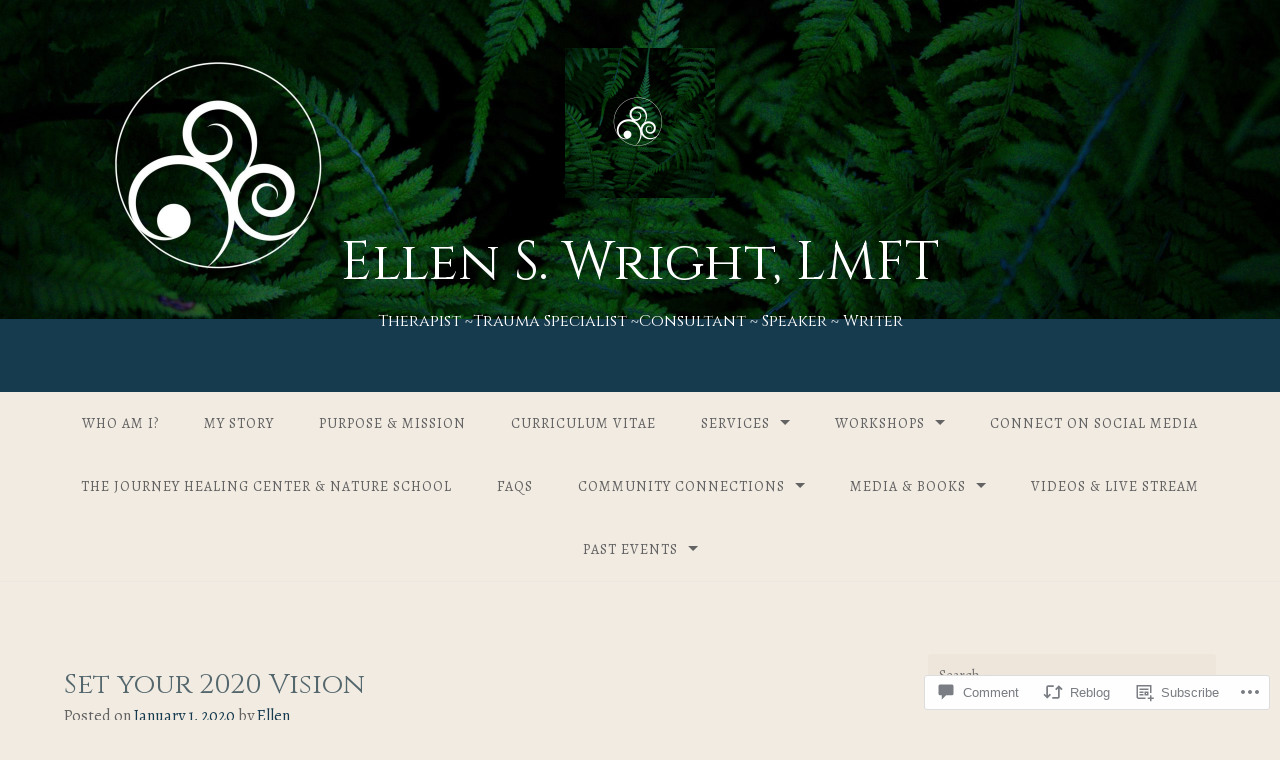

--- FILE ---
content_type: text/html; charset=UTF-8
request_url: https://ellenswright.com/2020/01/01/set-your-2020-vision/
body_size: 28355
content:
<!DOCTYPE html>
<html lang="en">
<head>
<meta charset="UTF-8">
<meta name="viewport" content="width=device-width, initial-scale=1">
<link rel="profile" href="http://gmpg.org/xfn/11">
<link rel="pingback" href="https://ellenswright.com/xmlrpc.php">

<title>Set your 2020 Vision &#8211; Ellen S. Wright, LMFT</title>
<script type="text/javascript">
  WebFontConfig = {"google":{"families":["Alegreya:r,i,b,bi:latin,latin-ext","Cinzel:r:latin,latin-ext"]},"api_url":"https:\/\/fonts-api.wp.com\/css"};
  (function() {
    var wf = document.createElement('script');
    wf.src = '/wp-content/plugins/custom-fonts/js/webfont.js';
    wf.type = 'text/javascript';
    wf.async = 'true';
    var s = document.getElementsByTagName('script')[0];
    s.parentNode.insertBefore(wf, s);
	})();
</script><style id="jetpack-custom-fonts-css">.wf-active body{font-family:"Alegreya",serif}.wf-active input[type="color"], .wf-active input[type="date"], .wf-active input[type="datetime"], .wf-active input[type="datetime-local"], .wf-active input[type="email"], .wf-active input[type="month"], .wf-active input[type="number"], .wf-active input[type="password"], .wf-active input[type="search"], .wf-active input[type="tel"], .wf-active input[type="text"], .wf-active input[type="time"], .wf-active input[type="url"], .wf-active input[type="week"], .wf-active textarea{font-family:"Alegreya",serif}.wf-active h1, .wf-active h2, .wf-active h3, .wf-active h4, .wf-active h5, .wf-active h6{font-family:"Cinzel",serif;font-weight:400;font-style:normal}.wf-active h1 small, .wf-active h2 small, .wf-active h3 small, .wf-active h4 small, .wf-active h5 small, .wf-active h6 small{font-style:normal;font-weight:400}.wf-active h1{font-style:normal;font-weight:400}.wf-active h2{font-style:normal;font-weight:400}.wf-active h3{font-style:normal;font-weight:400}.wf-active h4{font-style:normal;font-weight:400}.wf-active h5{font-style:normal;font-weight:400}.wf-active h6{font-style:normal;font-weight:400}.wf-active .subtitle{font-weight:400;font-style:normal}.wf-active .site-description{font-style:normal;font-weight:400}.wf-active .hero-section .hero-title{font-weight:400;font-style:normal}.wf-active .home-posts-titles h2{font-weight:400;font-style:normal}.wf-active .featured-posts .entry-title{font-style:normal;font-weight:400}.wf-active .error-404 .page-title{font-style:normal;font-weight:400}.wf-active .error-404 .widget-title, .wf-active .error-404 .widgettitle{font-style:normal;font-weight:400}.wf-active .page-title{font-style:normal;font-weight:400}.wf-active .comment-reply-title{font-style:normal;font-weight:400}.wf-active .widget-title{font-style:normal;font-weight:400}@media screen and (min-width: 50em){.wf-active h1{font-style:normal;font-weight:400}}@media screen and (min-width: 50em){.wf-active h2{font-style:normal;font-weight:400}}@media screen and (min-width: 50em){.wf-active h3{font-style:normal;font-weight:400}}@media screen and (min-width: 50em){.wf-active h4{font-style:normal;font-weight:400}}@media screen and (min-width: 50em){.wf-active h5{font-style:normal;font-weight:400}}@media screen and (min-width: 50em){.wf-active h6{font-style:normal;font-weight:400}}@media screen and (min-width: 50em){.wf-active .home-posts-titles h2{font-style:normal;font-weight:400}}</style>
<meta name='robots' content='max-image-preview:large' />

<!-- Async WordPress.com Remote Login -->
<script id="wpcom_remote_login_js">
var wpcom_remote_login_extra_auth = '';
function wpcom_remote_login_remove_dom_node_id( element_id ) {
	var dom_node = document.getElementById( element_id );
	if ( dom_node ) { dom_node.parentNode.removeChild( dom_node ); }
}
function wpcom_remote_login_remove_dom_node_classes( class_name ) {
	var dom_nodes = document.querySelectorAll( '.' + class_name );
	for ( var i = 0; i < dom_nodes.length; i++ ) {
		dom_nodes[ i ].parentNode.removeChild( dom_nodes[ i ] );
	}
}
function wpcom_remote_login_final_cleanup() {
	wpcom_remote_login_remove_dom_node_classes( "wpcom_remote_login_msg" );
	wpcom_remote_login_remove_dom_node_id( "wpcom_remote_login_key" );
	wpcom_remote_login_remove_dom_node_id( "wpcom_remote_login_validate" );
	wpcom_remote_login_remove_dom_node_id( "wpcom_remote_login_js" );
	wpcom_remote_login_remove_dom_node_id( "wpcom_request_access_iframe" );
	wpcom_remote_login_remove_dom_node_id( "wpcom_request_access_styles" );
}

// Watch for messages back from the remote login
window.addEventListener( "message", function( e ) {
	if ( e.origin === "https://r-login.wordpress.com" ) {
		var data = {};
		try {
			data = JSON.parse( e.data );
		} catch( e ) {
			wpcom_remote_login_final_cleanup();
			return;
		}

		if ( data.msg === 'LOGIN' ) {
			// Clean up the login check iframe
			wpcom_remote_login_remove_dom_node_id( "wpcom_remote_login_key" );

			var id_regex = new RegExp( /^[0-9]+$/ );
			var token_regex = new RegExp( /^.*|.*|.*$/ );
			if (
				token_regex.test( data.token )
				&& id_regex.test( data.wpcomid )
			) {
				// We have everything we need to ask for a login
				var script = document.createElement( "script" );
				script.setAttribute( "id", "wpcom_remote_login_validate" );
				script.src = '/remote-login.php?wpcom_remote_login=validate'
					+ '&wpcomid=' + data.wpcomid
					+ '&token=' + encodeURIComponent( data.token )
					+ '&host=' + window.location.protocol
					+ '//' + window.location.hostname
					+ '&postid=709'
					+ '&is_singular=1';
				document.body.appendChild( script );
			}

			return;
		}

		// Safari ITP, not logged in, so redirect
		if ( data.msg === 'LOGIN-REDIRECT' ) {
			window.location = 'https://wordpress.com/log-in?redirect_to=' + window.location.href;
			return;
		}

		// Safari ITP, storage access failed, remove the request
		if ( data.msg === 'LOGIN-REMOVE' ) {
			var css_zap = 'html { -webkit-transition: margin-top 1s; transition: margin-top 1s; } /* 9001 */ html { margin-top: 0 !important; } * html body { margin-top: 0 !important; } @media screen and ( max-width: 782px ) { html { margin-top: 0 !important; } * html body { margin-top: 0 !important; } }';
			var style_zap = document.createElement( 'style' );
			style_zap.type = 'text/css';
			style_zap.appendChild( document.createTextNode( css_zap ) );
			document.body.appendChild( style_zap );

			var e = document.getElementById( 'wpcom_request_access_iframe' );
			e.parentNode.removeChild( e );

			document.cookie = 'wordpress_com_login_access=denied; path=/; max-age=31536000';

			return;
		}

		// Safari ITP
		if ( data.msg === 'REQUEST_ACCESS' ) {
			console.log( 'request access: safari' );

			// Check ITP iframe enable/disable knob
			if ( wpcom_remote_login_extra_auth !== 'safari_itp_iframe' ) {
				return;
			}

			// If we are in a "private window" there is no ITP.
			var private_window = false;
			try {
				var opendb = window.openDatabase( null, null, null, null );
			} catch( e ) {
				private_window = true;
			}

			if ( private_window ) {
				console.log( 'private window' );
				return;
			}

			var iframe = document.createElement( 'iframe' );
			iframe.id = 'wpcom_request_access_iframe';
			iframe.setAttribute( 'scrolling', 'no' );
			iframe.setAttribute( 'sandbox', 'allow-storage-access-by-user-activation allow-scripts allow-same-origin allow-top-navigation-by-user-activation' );
			iframe.src = 'https://r-login.wordpress.com/remote-login.php?wpcom_remote_login=request_access&origin=' + encodeURIComponent( data.origin ) + '&wpcomid=' + encodeURIComponent( data.wpcomid );

			var css = 'html { -webkit-transition: margin-top 1s; transition: margin-top 1s; } /* 9001 */ html { margin-top: 46px !important; } * html body { margin-top: 46px !important; } @media screen and ( max-width: 660px ) { html { margin-top: 71px !important; } * html body { margin-top: 71px !important; } #wpcom_request_access_iframe { display: block; height: 71px !important; } } #wpcom_request_access_iframe { border: 0px; height: 46px; position: fixed; top: 0; left: 0; width: 100%; min-width: 100%; z-index: 99999; background: #23282d; } ';

			var style = document.createElement( 'style' );
			style.type = 'text/css';
			style.id = 'wpcom_request_access_styles';
			style.appendChild( document.createTextNode( css ) );
			document.body.appendChild( style );

			document.body.appendChild( iframe );
		}

		if ( data.msg === 'DONE' ) {
			wpcom_remote_login_final_cleanup();
		}
	}
}, false );

// Inject the remote login iframe after the page has had a chance to load
// more critical resources
window.addEventListener( "DOMContentLoaded", function( e ) {
	var iframe = document.createElement( "iframe" );
	iframe.style.display = "none";
	iframe.setAttribute( "scrolling", "no" );
	iframe.setAttribute( "id", "wpcom_remote_login_key" );
	iframe.src = "https://r-login.wordpress.com/remote-login.php"
		+ "?wpcom_remote_login=key"
		+ "&origin=aHR0cHM6Ly9lbGxlbnN3cmlnaHQuY29t"
		+ "&wpcomid=106233286"
		+ "&time=" + Math.floor( Date.now() / 1000 );
	document.body.appendChild( iframe );
}, false );
</script>
<link rel='dns-prefetch' href='//s0.wp.com' />
<link rel='dns-prefetch' href='//widgets.wp.com' />
<link rel='dns-prefetch' href='//wordpress.com' />
<link rel="alternate" type="application/rss+xml" title="Ellen S. Wright, LMFT &raquo; Feed" href="https://ellenswright.com/feed/" />
<link rel="alternate" type="application/rss+xml" title="Ellen S. Wright, LMFT &raquo; Comments Feed" href="https://ellenswright.com/comments/feed/" />
<link rel="alternate" type="application/rss+xml" title="Ellen S. Wright, LMFT &raquo; Set your 2020&nbsp;Vision Comments Feed" href="https://ellenswright.com/2020/01/01/set-your-2020-vision/feed/" />
	<script type="text/javascript">
		/* <![CDATA[ */
		function addLoadEvent(func) {
			var oldonload = window.onload;
			if (typeof window.onload != 'function') {
				window.onload = func;
			} else {
				window.onload = function () {
					oldonload();
					func();
				}
			}
		}
		/* ]]> */
	</script>
	<link crossorigin='anonymous' rel='stylesheet' id='all-css-0-1' href='/_static/??-eJxtzEkKgDAQRNELGZs4EDfiWUJsxMzYHby+RARB3BQ8KD6cWZgUGSNDKCL7su2RwCJnbdxjCCnVWYtHggO9ZlxFTsQftYaogf+k3x2+4Vv1voRZqrHvpkHJwV5glDTa&cssminify=yes' type='text/css' media='all' />
<style id='wp-emoji-styles-inline-css'>

	img.wp-smiley, img.emoji {
		display: inline !important;
		border: none !important;
		box-shadow: none !important;
		height: 1em !important;
		width: 1em !important;
		margin: 0 0.07em !important;
		vertical-align: -0.1em !important;
		background: none !important;
		padding: 0 !important;
	}
/*# sourceURL=wp-emoji-styles-inline-css */
</style>
<link crossorigin='anonymous' rel='stylesheet' id='all-css-2-1' href='/wp-content/plugins/gutenberg-core/v22.2.0/build/styles/block-library/style.css?m=1764855221i&cssminify=yes' type='text/css' media='all' />
<style id='wp-block-library-inline-css'>
.has-text-align-justify {
	text-align:justify;
}
.has-text-align-justify{text-align:justify;}

/*# sourceURL=wp-block-library-inline-css */
</style><style id='global-styles-inline-css'>
:root{--wp--preset--aspect-ratio--square: 1;--wp--preset--aspect-ratio--4-3: 4/3;--wp--preset--aspect-ratio--3-4: 3/4;--wp--preset--aspect-ratio--3-2: 3/2;--wp--preset--aspect-ratio--2-3: 2/3;--wp--preset--aspect-ratio--16-9: 16/9;--wp--preset--aspect-ratio--9-16: 9/16;--wp--preset--color--black: #000000;--wp--preset--color--cyan-bluish-gray: #abb8c3;--wp--preset--color--white: #ffffff;--wp--preset--color--pale-pink: #f78da7;--wp--preset--color--vivid-red: #cf2e2e;--wp--preset--color--luminous-vivid-orange: #ff6900;--wp--preset--color--luminous-vivid-amber: #fcb900;--wp--preset--color--light-green-cyan: #7bdcb5;--wp--preset--color--vivid-green-cyan: #00d084;--wp--preset--color--pale-cyan-blue: #8ed1fc;--wp--preset--color--vivid-cyan-blue: #0693e3;--wp--preset--color--vivid-purple: #9b51e0;--wp--preset--gradient--vivid-cyan-blue-to-vivid-purple: linear-gradient(135deg,rgb(6,147,227) 0%,rgb(155,81,224) 100%);--wp--preset--gradient--light-green-cyan-to-vivid-green-cyan: linear-gradient(135deg,rgb(122,220,180) 0%,rgb(0,208,130) 100%);--wp--preset--gradient--luminous-vivid-amber-to-luminous-vivid-orange: linear-gradient(135deg,rgb(252,185,0) 0%,rgb(255,105,0) 100%);--wp--preset--gradient--luminous-vivid-orange-to-vivid-red: linear-gradient(135deg,rgb(255,105,0) 0%,rgb(207,46,46) 100%);--wp--preset--gradient--very-light-gray-to-cyan-bluish-gray: linear-gradient(135deg,rgb(238,238,238) 0%,rgb(169,184,195) 100%);--wp--preset--gradient--cool-to-warm-spectrum: linear-gradient(135deg,rgb(74,234,220) 0%,rgb(151,120,209) 20%,rgb(207,42,186) 40%,rgb(238,44,130) 60%,rgb(251,105,98) 80%,rgb(254,248,76) 100%);--wp--preset--gradient--blush-light-purple: linear-gradient(135deg,rgb(255,206,236) 0%,rgb(152,150,240) 100%);--wp--preset--gradient--blush-bordeaux: linear-gradient(135deg,rgb(254,205,165) 0%,rgb(254,45,45) 50%,rgb(107,0,62) 100%);--wp--preset--gradient--luminous-dusk: linear-gradient(135deg,rgb(255,203,112) 0%,rgb(199,81,192) 50%,rgb(65,88,208) 100%);--wp--preset--gradient--pale-ocean: linear-gradient(135deg,rgb(255,245,203) 0%,rgb(182,227,212) 50%,rgb(51,167,181) 100%);--wp--preset--gradient--electric-grass: linear-gradient(135deg,rgb(202,248,128) 0%,rgb(113,206,126) 100%);--wp--preset--gradient--midnight: linear-gradient(135deg,rgb(2,3,129) 0%,rgb(40,116,252) 100%);--wp--preset--font-size--small: 13px;--wp--preset--font-size--medium: 20px;--wp--preset--font-size--large: 36px;--wp--preset--font-size--x-large: 42px;--wp--preset--font-family--albert-sans: 'Albert Sans', sans-serif;--wp--preset--font-family--alegreya: Alegreya, serif;--wp--preset--font-family--arvo: Arvo, serif;--wp--preset--font-family--bodoni-moda: 'Bodoni Moda', serif;--wp--preset--font-family--bricolage-grotesque: 'Bricolage Grotesque', sans-serif;--wp--preset--font-family--cabin: Cabin, sans-serif;--wp--preset--font-family--chivo: Chivo, sans-serif;--wp--preset--font-family--commissioner: Commissioner, sans-serif;--wp--preset--font-family--cormorant: Cormorant, serif;--wp--preset--font-family--courier-prime: 'Courier Prime', monospace;--wp--preset--font-family--crimson-pro: 'Crimson Pro', serif;--wp--preset--font-family--dm-mono: 'DM Mono', monospace;--wp--preset--font-family--dm-sans: 'DM Sans', sans-serif;--wp--preset--font-family--dm-serif-display: 'DM Serif Display', serif;--wp--preset--font-family--domine: Domine, serif;--wp--preset--font-family--eb-garamond: 'EB Garamond', serif;--wp--preset--font-family--epilogue: Epilogue, sans-serif;--wp--preset--font-family--fahkwang: Fahkwang, sans-serif;--wp--preset--font-family--figtree: Figtree, sans-serif;--wp--preset--font-family--fira-sans: 'Fira Sans', sans-serif;--wp--preset--font-family--fjalla-one: 'Fjalla One', sans-serif;--wp--preset--font-family--fraunces: Fraunces, serif;--wp--preset--font-family--gabarito: Gabarito, system-ui;--wp--preset--font-family--ibm-plex-mono: 'IBM Plex Mono', monospace;--wp--preset--font-family--ibm-plex-sans: 'IBM Plex Sans', sans-serif;--wp--preset--font-family--ibarra-real-nova: 'Ibarra Real Nova', serif;--wp--preset--font-family--instrument-serif: 'Instrument Serif', serif;--wp--preset--font-family--inter: Inter, sans-serif;--wp--preset--font-family--josefin-sans: 'Josefin Sans', sans-serif;--wp--preset--font-family--jost: Jost, sans-serif;--wp--preset--font-family--libre-baskerville: 'Libre Baskerville', serif;--wp--preset--font-family--libre-franklin: 'Libre Franklin', sans-serif;--wp--preset--font-family--literata: Literata, serif;--wp--preset--font-family--lora: Lora, serif;--wp--preset--font-family--merriweather: Merriweather, serif;--wp--preset--font-family--montserrat: Montserrat, sans-serif;--wp--preset--font-family--newsreader: Newsreader, serif;--wp--preset--font-family--noto-sans-mono: 'Noto Sans Mono', sans-serif;--wp--preset--font-family--nunito: Nunito, sans-serif;--wp--preset--font-family--open-sans: 'Open Sans', sans-serif;--wp--preset--font-family--overpass: Overpass, sans-serif;--wp--preset--font-family--pt-serif: 'PT Serif', serif;--wp--preset--font-family--petrona: Petrona, serif;--wp--preset--font-family--piazzolla: Piazzolla, serif;--wp--preset--font-family--playfair-display: 'Playfair Display', serif;--wp--preset--font-family--plus-jakarta-sans: 'Plus Jakarta Sans', sans-serif;--wp--preset--font-family--poppins: Poppins, sans-serif;--wp--preset--font-family--raleway: Raleway, sans-serif;--wp--preset--font-family--roboto: Roboto, sans-serif;--wp--preset--font-family--roboto-slab: 'Roboto Slab', serif;--wp--preset--font-family--rubik: Rubik, sans-serif;--wp--preset--font-family--rufina: Rufina, serif;--wp--preset--font-family--sora: Sora, sans-serif;--wp--preset--font-family--source-sans-3: 'Source Sans 3', sans-serif;--wp--preset--font-family--source-serif-4: 'Source Serif 4', serif;--wp--preset--font-family--space-mono: 'Space Mono', monospace;--wp--preset--font-family--syne: Syne, sans-serif;--wp--preset--font-family--texturina: Texturina, serif;--wp--preset--font-family--urbanist: Urbanist, sans-serif;--wp--preset--font-family--work-sans: 'Work Sans', sans-serif;--wp--preset--spacing--20: 0.44rem;--wp--preset--spacing--30: 0.67rem;--wp--preset--spacing--40: 1rem;--wp--preset--spacing--50: 1.5rem;--wp--preset--spacing--60: 2.25rem;--wp--preset--spacing--70: 3.38rem;--wp--preset--spacing--80: 5.06rem;--wp--preset--shadow--natural: 6px 6px 9px rgba(0, 0, 0, 0.2);--wp--preset--shadow--deep: 12px 12px 50px rgba(0, 0, 0, 0.4);--wp--preset--shadow--sharp: 6px 6px 0px rgba(0, 0, 0, 0.2);--wp--preset--shadow--outlined: 6px 6px 0px -3px rgb(255, 255, 255), 6px 6px rgb(0, 0, 0);--wp--preset--shadow--crisp: 6px 6px 0px rgb(0, 0, 0);}:where(.is-layout-flex){gap: 0.5em;}:where(.is-layout-grid){gap: 0.5em;}body .is-layout-flex{display: flex;}.is-layout-flex{flex-wrap: wrap;align-items: center;}.is-layout-flex > :is(*, div){margin: 0;}body .is-layout-grid{display: grid;}.is-layout-grid > :is(*, div){margin: 0;}:where(.wp-block-columns.is-layout-flex){gap: 2em;}:where(.wp-block-columns.is-layout-grid){gap: 2em;}:where(.wp-block-post-template.is-layout-flex){gap: 1.25em;}:where(.wp-block-post-template.is-layout-grid){gap: 1.25em;}.has-black-color{color: var(--wp--preset--color--black) !important;}.has-cyan-bluish-gray-color{color: var(--wp--preset--color--cyan-bluish-gray) !important;}.has-white-color{color: var(--wp--preset--color--white) !important;}.has-pale-pink-color{color: var(--wp--preset--color--pale-pink) !important;}.has-vivid-red-color{color: var(--wp--preset--color--vivid-red) !important;}.has-luminous-vivid-orange-color{color: var(--wp--preset--color--luminous-vivid-orange) !important;}.has-luminous-vivid-amber-color{color: var(--wp--preset--color--luminous-vivid-amber) !important;}.has-light-green-cyan-color{color: var(--wp--preset--color--light-green-cyan) !important;}.has-vivid-green-cyan-color{color: var(--wp--preset--color--vivid-green-cyan) !important;}.has-pale-cyan-blue-color{color: var(--wp--preset--color--pale-cyan-blue) !important;}.has-vivid-cyan-blue-color{color: var(--wp--preset--color--vivid-cyan-blue) !important;}.has-vivid-purple-color{color: var(--wp--preset--color--vivid-purple) !important;}.has-black-background-color{background-color: var(--wp--preset--color--black) !important;}.has-cyan-bluish-gray-background-color{background-color: var(--wp--preset--color--cyan-bluish-gray) !important;}.has-white-background-color{background-color: var(--wp--preset--color--white) !important;}.has-pale-pink-background-color{background-color: var(--wp--preset--color--pale-pink) !important;}.has-vivid-red-background-color{background-color: var(--wp--preset--color--vivid-red) !important;}.has-luminous-vivid-orange-background-color{background-color: var(--wp--preset--color--luminous-vivid-orange) !important;}.has-luminous-vivid-amber-background-color{background-color: var(--wp--preset--color--luminous-vivid-amber) !important;}.has-light-green-cyan-background-color{background-color: var(--wp--preset--color--light-green-cyan) !important;}.has-vivid-green-cyan-background-color{background-color: var(--wp--preset--color--vivid-green-cyan) !important;}.has-pale-cyan-blue-background-color{background-color: var(--wp--preset--color--pale-cyan-blue) !important;}.has-vivid-cyan-blue-background-color{background-color: var(--wp--preset--color--vivid-cyan-blue) !important;}.has-vivid-purple-background-color{background-color: var(--wp--preset--color--vivid-purple) !important;}.has-black-border-color{border-color: var(--wp--preset--color--black) !important;}.has-cyan-bluish-gray-border-color{border-color: var(--wp--preset--color--cyan-bluish-gray) !important;}.has-white-border-color{border-color: var(--wp--preset--color--white) !important;}.has-pale-pink-border-color{border-color: var(--wp--preset--color--pale-pink) !important;}.has-vivid-red-border-color{border-color: var(--wp--preset--color--vivid-red) !important;}.has-luminous-vivid-orange-border-color{border-color: var(--wp--preset--color--luminous-vivid-orange) !important;}.has-luminous-vivid-amber-border-color{border-color: var(--wp--preset--color--luminous-vivid-amber) !important;}.has-light-green-cyan-border-color{border-color: var(--wp--preset--color--light-green-cyan) !important;}.has-vivid-green-cyan-border-color{border-color: var(--wp--preset--color--vivid-green-cyan) !important;}.has-pale-cyan-blue-border-color{border-color: var(--wp--preset--color--pale-cyan-blue) !important;}.has-vivid-cyan-blue-border-color{border-color: var(--wp--preset--color--vivid-cyan-blue) !important;}.has-vivid-purple-border-color{border-color: var(--wp--preset--color--vivid-purple) !important;}.has-vivid-cyan-blue-to-vivid-purple-gradient-background{background: var(--wp--preset--gradient--vivid-cyan-blue-to-vivid-purple) !important;}.has-light-green-cyan-to-vivid-green-cyan-gradient-background{background: var(--wp--preset--gradient--light-green-cyan-to-vivid-green-cyan) !important;}.has-luminous-vivid-amber-to-luminous-vivid-orange-gradient-background{background: var(--wp--preset--gradient--luminous-vivid-amber-to-luminous-vivid-orange) !important;}.has-luminous-vivid-orange-to-vivid-red-gradient-background{background: var(--wp--preset--gradient--luminous-vivid-orange-to-vivid-red) !important;}.has-very-light-gray-to-cyan-bluish-gray-gradient-background{background: var(--wp--preset--gradient--very-light-gray-to-cyan-bluish-gray) !important;}.has-cool-to-warm-spectrum-gradient-background{background: var(--wp--preset--gradient--cool-to-warm-spectrum) !important;}.has-blush-light-purple-gradient-background{background: var(--wp--preset--gradient--blush-light-purple) !important;}.has-blush-bordeaux-gradient-background{background: var(--wp--preset--gradient--blush-bordeaux) !important;}.has-luminous-dusk-gradient-background{background: var(--wp--preset--gradient--luminous-dusk) !important;}.has-pale-ocean-gradient-background{background: var(--wp--preset--gradient--pale-ocean) !important;}.has-electric-grass-gradient-background{background: var(--wp--preset--gradient--electric-grass) !important;}.has-midnight-gradient-background{background: var(--wp--preset--gradient--midnight) !important;}.has-small-font-size{font-size: var(--wp--preset--font-size--small) !important;}.has-medium-font-size{font-size: var(--wp--preset--font-size--medium) !important;}.has-large-font-size{font-size: var(--wp--preset--font-size--large) !important;}.has-x-large-font-size{font-size: var(--wp--preset--font-size--x-large) !important;}.has-albert-sans-font-family{font-family: var(--wp--preset--font-family--albert-sans) !important;}.has-alegreya-font-family{font-family: var(--wp--preset--font-family--alegreya) !important;}.has-arvo-font-family{font-family: var(--wp--preset--font-family--arvo) !important;}.has-bodoni-moda-font-family{font-family: var(--wp--preset--font-family--bodoni-moda) !important;}.has-bricolage-grotesque-font-family{font-family: var(--wp--preset--font-family--bricolage-grotesque) !important;}.has-cabin-font-family{font-family: var(--wp--preset--font-family--cabin) !important;}.has-chivo-font-family{font-family: var(--wp--preset--font-family--chivo) !important;}.has-commissioner-font-family{font-family: var(--wp--preset--font-family--commissioner) !important;}.has-cormorant-font-family{font-family: var(--wp--preset--font-family--cormorant) !important;}.has-courier-prime-font-family{font-family: var(--wp--preset--font-family--courier-prime) !important;}.has-crimson-pro-font-family{font-family: var(--wp--preset--font-family--crimson-pro) !important;}.has-dm-mono-font-family{font-family: var(--wp--preset--font-family--dm-mono) !important;}.has-dm-sans-font-family{font-family: var(--wp--preset--font-family--dm-sans) !important;}.has-dm-serif-display-font-family{font-family: var(--wp--preset--font-family--dm-serif-display) !important;}.has-domine-font-family{font-family: var(--wp--preset--font-family--domine) !important;}.has-eb-garamond-font-family{font-family: var(--wp--preset--font-family--eb-garamond) !important;}.has-epilogue-font-family{font-family: var(--wp--preset--font-family--epilogue) !important;}.has-fahkwang-font-family{font-family: var(--wp--preset--font-family--fahkwang) !important;}.has-figtree-font-family{font-family: var(--wp--preset--font-family--figtree) !important;}.has-fira-sans-font-family{font-family: var(--wp--preset--font-family--fira-sans) !important;}.has-fjalla-one-font-family{font-family: var(--wp--preset--font-family--fjalla-one) !important;}.has-fraunces-font-family{font-family: var(--wp--preset--font-family--fraunces) !important;}.has-gabarito-font-family{font-family: var(--wp--preset--font-family--gabarito) !important;}.has-ibm-plex-mono-font-family{font-family: var(--wp--preset--font-family--ibm-plex-mono) !important;}.has-ibm-plex-sans-font-family{font-family: var(--wp--preset--font-family--ibm-plex-sans) !important;}.has-ibarra-real-nova-font-family{font-family: var(--wp--preset--font-family--ibarra-real-nova) !important;}.has-instrument-serif-font-family{font-family: var(--wp--preset--font-family--instrument-serif) !important;}.has-inter-font-family{font-family: var(--wp--preset--font-family--inter) !important;}.has-josefin-sans-font-family{font-family: var(--wp--preset--font-family--josefin-sans) !important;}.has-jost-font-family{font-family: var(--wp--preset--font-family--jost) !important;}.has-libre-baskerville-font-family{font-family: var(--wp--preset--font-family--libre-baskerville) !important;}.has-libre-franklin-font-family{font-family: var(--wp--preset--font-family--libre-franklin) !important;}.has-literata-font-family{font-family: var(--wp--preset--font-family--literata) !important;}.has-lora-font-family{font-family: var(--wp--preset--font-family--lora) !important;}.has-merriweather-font-family{font-family: var(--wp--preset--font-family--merriweather) !important;}.has-montserrat-font-family{font-family: var(--wp--preset--font-family--montserrat) !important;}.has-newsreader-font-family{font-family: var(--wp--preset--font-family--newsreader) !important;}.has-noto-sans-mono-font-family{font-family: var(--wp--preset--font-family--noto-sans-mono) !important;}.has-nunito-font-family{font-family: var(--wp--preset--font-family--nunito) !important;}.has-open-sans-font-family{font-family: var(--wp--preset--font-family--open-sans) !important;}.has-overpass-font-family{font-family: var(--wp--preset--font-family--overpass) !important;}.has-pt-serif-font-family{font-family: var(--wp--preset--font-family--pt-serif) !important;}.has-petrona-font-family{font-family: var(--wp--preset--font-family--petrona) !important;}.has-piazzolla-font-family{font-family: var(--wp--preset--font-family--piazzolla) !important;}.has-playfair-display-font-family{font-family: var(--wp--preset--font-family--playfair-display) !important;}.has-plus-jakarta-sans-font-family{font-family: var(--wp--preset--font-family--plus-jakarta-sans) !important;}.has-poppins-font-family{font-family: var(--wp--preset--font-family--poppins) !important;}.has-raleway-font-family{font-family: var(--wp--preset--font-family--raleway) !important;}.has-roboto-font-family{font-family: var(--wp--preset--font-family--roboto) !important;}.has-roboto-slab-font-family{font-family: var(--wp--preset--font-family--roboto-slab) !important;}.has-rubik-font-family{font-family: var(--wp--preset--font-family--rubik) !important;}.has-rufina-font-family{font-family: var(--wp--preset--font-family--rufina) !important;}.has-sora-font-family{font-family: var(--wp--preset--font-family--sora) !important;}.has-source-sans-3-font-family{font-family: var(--wp--preset--font-family--source-sans-3) !important;}.has-source-serif-4-font-family{font-family: var(--wp--preset--font-family--source-serif-4) !important;}.has-space-mono-font-family{font-family: var(--wp--preset--font-family--space-mono) !important;}.has-syne-font-family{font-family: var(--wp--preset--font-family--syne) !important;}.has-texturina-font-family{font-family: var(--wp--preset--font-family--texturina) !important;}.has-urbanist-font-family{font-family: var(--wp--preset--font-family--urbanist) !important;}.has-work-sans-font-family{font-family: var(--wp--preset--font-family--work-sans) !important;}
/*# sourceURL=global-styles-inline-css */
</style>

<style id='classic-theme-styles-inline-css'>
/*! This file is auto-generated */
.wp-block-button__link{color:#fff;background-color:#32373c;border-radius:9999px;box-shadow:none;text-decoration:none;padding:calc(.667em + 2px) calc(1.333em + 2px);font-size:1.125em}.wp-block-file__button{background:#32373c;color:#fff;text-decoration:none}
/*# sourceURL=/wp-includes/css/classic-themes.min.css */
</style>
<link crossorigin='anonymous' rel='stylesheet' id='all-css-4-1' href='/_static/??-eJx9jskOwjAMRH+IYPblgPgUlMWClDqJYqf9fVxVXABxseSZefbAWIzPSTAJUDOlb/eYGHyuqDoVK6AJwhAt9kgaW3rmBfzGxqKMca5UZDY6KTYy8lCQ/3EdSrH+aVSaT8wGUM7pbd4GTCFXsE0yWZHovzDg6sG12AcYsDp9reLUmT/3qcyVLuvj4bRd7fbnTfcCmvdj7g==&cssminify=yes' type='text/css' media='all' />
<link rel='stylesheet' id='verbum-gutenberg-css-css' href='https://widgets.wp.com/verbum-block-editor/block-editor.css?ver=1738686361' media='all' />
<link crossorigin='anonymous' rel='stylesheet' id='all-css-6-1' href='/_static/??-eJyNj+EOwiAMhF/ISuaMxh/GZ2GkwypQMiBkb2/nEp2amP27u/L1iqoRDIeMIStfILpiKSRl2HuJwNEdxaWvZCvJRpEKnEno9BLzYLEzX9HLhlg6ZXXGqkeV8uhwzcNeRnP5pEBXTOxXkRTMXAM1yuE/yOKnA3aOrUj7bHrbf5BFBsdGZ+LwYaB3moYJvfhzc9w3h1PbtrvbA7vwhlQ=&cssminify=yes' type='text/css' media='all' />
<link crossorigin='anonymous' rel='stylesheet' id='print-css-7-1' href='/wp-content/mu-plugins/global-print/global-print.css?m=1465851035i&cssminify=yes' type='text/css' media='print' />
<style id='jetpack-global-styles-frontend-style-inline-css'>
:root { --font-headings: unset; --font-base: unset; --font-headings-default: -apple-system,BlinkMacSystemFont,"Segoe UI",Roboto,Oxygen-Sans,Ubuntu,Cantarell,"Helvetica Neue",sans-serif; --font-base-default: -apple-system,BlinkMacSystemFont,"Segoe UI",Roboto,Oxygen-Sans,Ubuntu,Cantarell,"Helvetica Neue",sans-serif;}
/*# sourceURL=jetpack-global-styles-frontend-style-inline-css */
</style>
<link crossorigin='anonymous' rel='stylesheet' id='all-css-10-1' href='/_static/??-eJyNjcEKwjAQRH/IuFRT6kX8FNkmS5K6yQY3Qfx7bfEiXrwM82B4A49qnJRGpUHupnIPqSgs1Cq624chi6zhO5OCRryTR++fW00l7J3qDv43XVNxoOISsmEJol/wY2uR8vs3WggsM/I6uOTzMI3Hw8lOg11eUT1JKA==&cssminify=yes' type='text/css' media='all' />
<script type="text/javascript" id="jetpack_related-posts-js-extra">
/* <![CDATA[ */
var related_posts_js_options = {"post_heading":"h4"};
//# sourceURL=jetpack_related-posts-js-extra
/* ]]> */
</script>
<script type="text/javascript" id="wpcom-actionbar-placeholder-js-extra">
/* <![CDATA[ */
var actionbardata = {"siteID":"106233286","postID":"709","siteURL":"https://ellenswright.com","xhrURL":"https://ellenswright.com/wp-admin/admin-ajax.php","nonce":"2a7f83fc7a","isLoggedIn":"","statusMessage":"","subsEmailDefault":"instantly","proxyScriptUrl":"https://s0.wp.com/wp-content/js/wpcom-proxy-request.js?m=1513050504i&amp;ver=20211021","shortlink":"https://wp.me/p7bK86-br","i18n":{"followedText":"New posts from this site will now appear in your \u003Ca href=\"https://wordpress.com/reader\"\u003EReader\u003C/a\u003E","foldBar":"Collapse this bar","unfoldBar":"Expand this bar","shortLinkCopied":"Shortlink copied to clipboard."}};
//# sourceURL=wpcom-actionbar-placeholder-js-extra
/* ]]> */
</script>
<script type="text/javascript" id="jetpack-mu-wpcom-settings-js-before">
/* <![CDATA[ */
var JETPACK_MU_WPCOM_SETTINGS = {"assetsUrl":"https://s0.wp.com/wp-content/mu-plugins/jetpack-mu-wpcom-plugin/moon/jetpack_vendor/automattic/jetpack-mu-wpcom/src/build/"};
//# sourceURL=jetpack-mu-wpcom-settings-js-before
/* ]]> */
</script>
<script crossorigin='anonymous' type='text/javascript'  src='/_static/??-eJx1jcEOwiAQRH/I7dYm6Mn4KabCpgFhQVhS+/digkk9eJpM5uUNrgl0ZCEWDBWSr4vlgo4kzfrRO4YYGW+WNd6r9QYz+VnIQIpFym8bguXBlQPuxK4xXiDl+Nq+W5P5aqh8RveslLcee8FfCIJdcjvt8DVcjmelxvE0Tcq9AV2gTlk='></script>
<script type="text/javascript" id="rlt-proxy-js-after">
/* <![CDATA[ */
	rltInitialize( {"token":null,"iframeOrigins":["https:\/\/widgets.wp.com"]} );
//# sourceURL=rlt-proxy-js-after
/* ]]> */
</script>
<link rel="EditURI" type="application/rsd+xml" title="RSD" href="https://ellenswrightdotcom.wordpress.com/xmlrpc.php?rsd" />
<meta name="generator" content="WordPress.com" />
<link rel="canonical" href="https://ellenswright.com/2020/01/01/set-your-2020-vision/" />
<link rel='shortlink' href='https://wp.me/p7bK86-br' />
<link rel="alternate" type="application/json+oembed" href="https://public-api.wordpress.com/oembed/?format=json&amp;url=https%3A%2F%2Fellenswright.com%2F2020%2F01%2F01%2Fset-your-2020-vision%2F&amp;for=wpcom-auto-discovery" /><link rel="alternate" type="application/xml+oembed" href="https://public-api.wordpress.com/oembed/?format=xml&amp;url=https%3A%2F%2Fellenswright.com%2F2020%2F01%2F01%2Fset-your-2020-vision%2F&amp;for=wpcom-auto-discovery" />
<!-- Jetpack Open Graph Tags -->
<meta property="og:type" content="article" />
<meta property="og:title" content="Set your 2020 Vision" />
<meta property="og:url" content="https://ellenswright.com/2020/01/01/set-your-2020-vision/" />
<meta property="og:description" content="Everyone has a vision. What is yours? It&#8217;s 2020 and I am so pleased to share with you a course that will help you uncover or refine the vision you have within. Maybe you&#8217;ve been afraid,…" />
<meta property="article:published_time" content="2020-01-01T17:50:40+00:00" />
<meta property="article:modified_time" content="2020-01-01T17:50:40+00:00" />
<meta property="og:site_name" content="Ellen S. Wright, LMFT" />
<meta property="og:image" content="https://ellenswright.com/wp-content/uploads/2020/01/img_20200101_074519_0646068710782570459223.jpg" />
<meta property="og:image:width" content="1199" />
<meta property="og:image:height" content="628" />
<meta property="og:image:alt" content="" />
<meta property="og:locale" content="en_US" />
<meta property="article:publisher" content="https://www.facebook.com/WordPresscom" />
<meta name="twitter:creator" content="@EWrightConsult" />
<meta name="twitter:text:title" content="Set your 2020&nbsp;Vision" />
<meta name="twitter:image" content="https://ellenswright.com/wp-content/uploads/2020/01/img_20200101_074519_0646068710782570459223.jpg?w=640" />
<meta name="twitter:card" content="summary_large_image" />

<!-- End Jetpack Open Graph Tags -->
<link rel="search" type="application/opensearchdescription+xml" href="https://ellenswright.com/osd.xml" title="Ellen S. Wright, LMFT" />
<link rel="search" type="application/opensearchdescription+xml" href="https://s1.wp.com/opensearch.xml" title="WordPress.com" />
<meta name="theme-color" content="#f2ebe2" />
<style type="text/css">.recentcomments a{display:inline !important;padding:0 !important;margin:0 !important;}</style>		<style type="text/css">
			.recentcomments a {
				display: inline !important;
				padding: 0 !important;
				margin: 0 !important;
			}

			table.recentcommentsavatartop img.avatar, table.recentcommentsavatarend img.avatar {
				border: 0px;
				margin: 0;
			}

			table.recentcommentsavatartop a, table.recentcommentsavatarend a {
				border: 0px !important;
				background-color: transparent !important;
			}

			td.recentcommentsavatarend, td.recentcommentsavatartop {
				padding: 0px 0px 1px 0px;
				margin: 0px;
			}

			td.recentcommentstextend {
				border: none !important;
				padding: 0px 0px 2px 10px;
			}

			.rtl td.recentcommentstextend {
				padding: 0px 10px 2px 0px;
			}

			td.recentcommentstexttop {
				border: none;
				padding: 0px 0px 0px 10px;
			}

			.rtl td.recentcommentstexttop {
				padding: 0px 10px 0px 0px;
			}
		</style>
		<meta name="description" content="Everyone has a vision. What is yours? It&#039;s 2020 and I am so pleased to share with you a course that will help you uncover or refine the vision you have within. Maybe you&#039;ve been afraid, procrastinated, had negative self talk or simply do not believe you are worthy to live each day with ease,&hellip;" />
	<style type="text/css">
			.site-title a,
		.site-description {
			color: #ffffff;
		}
	
			.header-bg {
			background-image: url( https://ellenswright.com/wp-content/uploads/2022/12/cropped-untitled-design-2-1.jpg );
			background-repeat: no-repeat;
		}

		@media screen and ( min-width: 50em ) {
			.header-bg {
				background-attachment: fixed;
									background-size: 100%;
					background-position: top center;
											}
		}
	
	</style>
	<style type="text/css" id="custom-background-css">
body.custom-background { background-color: #f2ebe2; }
</style>
	<style type="text/css" id="custom-colors-css">body, abbr, acronym, .comment-metadata, .comment-metadata a { color: #636363;}
.site-footer { color: #A0A0A0;}
.footer-widgets .jetpack_widget_social_icons a:hover { color: #8E8E8E;}
.widget_wpcom_social_media_icons_widget a:before, button:hover, button:focus, .button:hover, .button:focus, .footer-widgets .widget_tag_cloud a, .footer-widgets .wp_widget_tag_cloud a, .widget_tag_cloud a, .wp_widget_tag_cloud a, .footer-widgets .widget_tag_cloud a:hover, .footer-widgets .wp_widget_tag_cloud a:hover, .widget_tag_cloud a:hover, .wp_widget_tag_cloud a:hover, .site-title a, .site-description, html input[type="button"], input[type="reset"], input[type="submit"], button, .button, #infinite-handle span { color: #FFFFFF;}
.site-footer .search-form input[type="search"] { color: #FFFFFF;}
.widget_wpcom_social_media_icons_widget a:hover before, html input[type="button"]:hover, input[type="reset"]:hover, input[type="submit"]:hover, #infinite-handle span:hover { color: #FFFFFF;}
.entry-footer .left i { color: #636363;}
abbr[title], .featured-image img, table, hr, .stick, .main-navigation ul ul { border-color: #dddddd;}
abbr[title], .featured-image img, table, hr, .stick, .main-navigation ul ul { border-color: rgba( 221, 221, 221, 0.3 );}
input[type="text"]:focus, input[type="password"]:focus, input[type="date"]:focus, input[type="datetime"]:focus, input[type="datetime-local"]:focus, input[type="month"]:focus, input[type="week"]:focus, input[type="email"]:focus, input[type="number"]:focus, input[type="search"]:focus, input[type="tel"]:focus, input[type="time"]:focus, input[type="url"]:focus, input[type="color"]:focus, textarea:focus { border-color: #999999;}
input[type="text"]:focus, input[type="password"]:focus, input[type="date"]:focus, input[type="datetime"]:focus, input[type="datetime-local"]:focus, input[type="month"]:focus, input[type="week"]:focus, input[type="email"]:focus, input[type="number"]:focus, input[type="search"]:focus, input[type="tel"]:focus, input[type="time"]:focus, input[type="url"]:focus, input[type="color"]:focus, textarea:focus { border-color: rgba( 153, 153, 153, 0.3 );}
blockquote, blockquote p { color: #636363;}
table tr th, .comment-meta .fn a, .jetpack_widget_social_icons a:hover { color: #555555;}
input[type="text"], input[type="password"], input[type="date"], input[type="datetime"], input[type="datetime-local"], input[type="month"], input[type="week"], input[type="email"], input[type="number"], input[type="search"], input[type="tel"], input[type="time"], input[type="url"], input[type="color"], textarea { color: #555555;}
table tr td { color: #636363;}
.main-navigation a, .single .hentry .right, #infinite-footer .blog-info a, #infinite-footer .blog-credits a { color: #636363;}
.main-navigation ul li.menu-item-has-children > a:after, .main-navigation ul li.page_item_has_children > a:after { border-top-color: #636363;}
.main-navigation ul ul li.menu-item-has-children > a:after, .main-navigation ul ul li.page_item_has_children > a:after { border-left-color: #636363;}
.widget_archive ul, .widget_categories ul, .widget_pages ul, .widget_links ul, .widget_meta ul, .widget_recent_comments ul, .widget_recent_entries ul { color: #636363;}
.main-navigation ul ul a { color: #636363;}
.menu-toggle { color: #D6D6D6;}
code { color: #333333;}
.hentry.sticky { background-color: #f7fbff;}
.hentry.sticky { background-color: rgba( 247, 251, 255, 0.2 );}
body, .stick, table, .main-navigation ul ul { background-color: #f2ebe2;}
#infinite-footer .container { background-color: #f2ebe2;}
#infinite-footer .container { background-color: rgba( 242, 235, 226, 0.9 );}
input[type="text"]:focus, input[type="password"]:focus, input[type="date"]:focus, input[type="datetime"]:focus, input[type="datetime-local"]:focus, input[type="month"]:focus, input[type="week"]:focus, input[type="email"]:focus, input[type="number"]:focus, input[type="search"]:focus, input[type="tel"]:focus, input[type="time"]:focus, input[type="url"]:focus, input[type="color"]:focus, textarea:focus { background-color: #F0E9DF;}
input[type="text"], input[type="password"], input[type="date"], input[type="datetime"], input[type="datetime-local"], input[type="month"], input[type="week"], input[type="email"], input[type="number"], input[type="search"], input[type="tel"], input[type="time"], input[type="url"], input[type="color"], textarea, pre, .comment-body, code, .entry-footer .left, blockquote, table tr.even, table tr.alt, table tr:nth-of-type(even) { background-color: #EFE6DB;}
code { border-color: #EDE4D8;}
blockquote { border-color: #173b4e;}
.widget_wpcom_social_media_icons_widget a:before, .widget_tag_cloud a, .wp_widget_tag_cloud a, .header-bg, html input[type="button"], input[type="reset"], input[type="submit"], button, .button, #infinite-handle span { background-color: #173b4e;}
button:hover, button:focus, .button:hover, .button:focus { background-color: #112C3A;}
#infinite-footer .blog-info a:hover, .main-navigation .current_page_item > a, .main-navigation .current-menu-item > a, .main-navigation .current_page_ancestor > a, .entry-footer .left i:hover, a, a:hover, a:focus, .main-navigation li:hover > a, .main-navigation li.focus > a { color: #173B4E;}
.site-info a, .site-info a:hover, .site-info a:focus, .footer-widgets a, .footer-widgets a:hover, .footer-widgets a:focus { color: #54AAD8;}
h1, h2, h3, h4, h5, h6 { color: #54676D;}
.hentry h1 a, .hentry h2 a, .hentry h3 a, .hentry h4 a, .hentry h5 a { color: #54676D;}
.site-footer h1, .site-footer h2, .site-footer h3, .site-footer h4, .site-footer h5, .site-footer h6 { color: #91A3AA;}
</style>
<link rel="icon" href="https://ellenswright.com/wp-content/uploads/2022/12/cropped-cropped-untitled-design-1.png?w=32" sizes="32x32" />
<link rel="icon" href="https://ellenswright.com/wp-content/uploads/2022/12/cropped-cropped-untitled-design-1.png?w=192" sizes="192x192" />
<link rel="apple-touch-icon" href="https://ellenswright.com/wp-content/uploads/2022/12/cropped-cropped-untitled-design-1.png?w=180" />
<meta name="msapplication-TileImage" content="https://ellenswright.com/wp-content/uploads/2022/12/cropped-cropped-untitled-design-1.png?w=270" />
<link crossorigin='anonymous' rel='stylesheet' id='all-css-0-3' href='/_static/??-eJyNjMEKgzAQBX9Ifdha9CJ+StF1KdFkN7gJ+X0RbM89zjAMSqxJJbEkhFxHnz9ODBunONN+M4Kq4O2EsHil3WDFRT4aMqvw/yHomj0baD40G/tf9BXXcApj27+ej6Hr2247ASkBO20=&cssminify=yes' type='text/css' media='all' />
</head>

<body class="wp-singular post-template-default single single-post postid-709 single-format-standard custom-background wp-custom-logo wp-theme-pubgateway customizer-styles-applied jetpack-reblog-enabled has-site-logo custom-colors">

<div id="page" class="hfeed site">
	<a class="skip-link screen-reader-text" href="#content">Skip to content</a>

	<div class="header-bg">
		<div class="site-branding">

			<a href="https://ellenswright.com/" class="site-logo-link" rel="home" itemprop="url"><img width="300" height="300" src="https://ellenswright.com/wp-content/uploads/2022/12/cropped-untitled-design-1.png?w=300" class="site-logo attachment-gateway-site-logo" alt="" data-size="gateway-site-logo" itemprop="logo" decoding="async" srcset="https://ellenswright.com/wp-content/uploads/2022/12/cropped-untitled-design-1.png?w=300 300w, https://ellenswright.com/wp-content/uploads/2022/12/cropped-untitled-design-1.png?w=600 600w, https://ellenswright.com/wp-content/uploads/2022/12/cropped-untitled-design-1.png?w=150 150w" sizes="(max-width: 300px) 100vw, 300px" data-attachment-id="1308" data-permalink="https://ellenswright.com/untitled-design-1-3/" data-orig-file="https://ellenswright.com/wp-content/uploads/2022/12/cropped-untitled-design-1.png" data-orig-size="3456,3456" data-comments-opened="1" data-image-meta="{&quot;aperture&quot;:&quot;0&quot;,&quot;credit&quot;:&quot;&quot;,&quot;camera&quot;:&quot;&quot;,&quot;caption&quot;:&quot;&quot;,&quot;created_timestamp&quot;:&quot;0&quot;,&quot;copyright&quot;:&quot;&quot;,&quot;focal_length&quot;:&quot;0&quot;,&quot;iso&quot;:&quot;0&quot;,&quot;shutter_speed&quot;:&quot;0&quot;,&quot;title&quot;:&quot;&quot;,&quot;orientation&quot;:&quot;0&quot;}" data-image-title="Untitled design (1)" data-image-description="&lt;p&gt;https://ellenswrightdotcom.files.wordpress.com/2022/12/cropped-untitled-design-1.png&lt;/p&gt;
" data-image-caption="" data-medium-file="https://ellenswright.com/wp-content/uploads/2022/12/cropped-untitled-design-1.png?w=300" data-large-file="https://ellenswright.com/wp-content/uploads/2022/12/cropped-untitled-design-1.png?w=748" /></a>
			<h1 class="site-title"><a href="https://ellenswright.com/" rel="home">Ellen S. Wright, LMFT</a></h1>
			<h2 class="site-description">Therapist ~Trauma Specialist ~Consultant ~  Speaker ~ Writer</h2>

		</div><!-- .site-branding -->

	</div><!-- .header-bg -->

	<header id="masthead" class="site-header" role="banner">

		<div class="stick">

			<nav id="site-navigation" class="main-navigation clear" role="navigation">
				<button class="menu-toggle" aria-controls="primary-menu" aria-expanded="false">Menu</button>
				<div class="menu-menu-2-container"><ul id="primary-menu" class="menu"><li id="menu-item-1795" class="menu-item menu-item-type-post_type menu-item-object-page menu-item-1795"><a href="https://ellenswright.com/who-am-i/">Who Am I?</a></li>
<li id="menu-item-21" class="menu-item menu-item-type-post_type menu-item-object-page menu-item-21"><a href="https://ellenswright.com/about/">My Story</a></li>
<li id="menu-item-323" class="menu-item menu-item-type-post_type menu-item-object-page menu-item-323"><a href="https://ellenswright.com/statement-of-purpose/">Purpose &amp; Mission</a></li>
<li id="menu-item-289" class="menu-item menu-item-type-post_type menu-item-object-page menu-item-289"><a href="https://ellenswright.com/curriculum-vitae/">Curriculum Vitae</a></li>
<li id="menu-item-1799" class="menu-item menu-item-type-post_type menu-item-object-page menu-item-has-children menu-item-1799"><a href="https://ellenswright.com/services/">Services</a>
<ul class="sub-menu">
	<li id="menu-item-1222" class="menu-item menu-item-type-post_type menu-item-object-page menu-item-has-children menu-item-1222"><a href="https://ellenswright.com/about-private-practice/">About Private Practice</a>
	<ul class="sub-menu">
		<li id="menu-item-521" class="menu-item menu-item-type-custom menu-item-object-custom menu-item-521"><a href="http://www.ellenswright.com/cc">Private Practice</a></li>
		<li id="menu-item-1383" class="menu-item menu-item-type-post_type menu-item-object-page menu-item-has-children menu-item-1383"><a href="https://ellenswright.com/all-about-emdr/">About EMDR</a>
		<ul class="sub-menu">
			<li id="menu-item-1384" class="menu-item menu-item-type-post_type menu-item-object-page menu-item-1384"><a href="https://ellenswright.com/frequently-asked-questions/">Frequently Asked Questions</a></li>
			<li id="menu-item-1402" class="menu-item menu-item-type-post_type menu-item-object-page menu-item-1402"><a href="https://ellenswright.com/client-worksheets-and-resources/">Client Worksheets and Resources</a></li>
		</ul>
</li>
	</ul>
</li>
	<li id="menu-item-1291" class="menu-item menu-item-type-post_type menu-item-object-page menu-item-1291"><a href="https://ellenswright.com/would-you-like-to-work-with-ellen/">Other ways to work with Ellen</a></li>
	<li id="menu-item-439" class="menu-item menu-item-type-custom menu-item-object-custom menu-item-439"><a href="http://www.ellenswright.com/consulting">School &amp; Community Consulting</a></li>
</ul>
</li>
<li id="menu-item-1884" class="menu-item menu-item-type-post_type menu-item-object-page menu-item-has-children menu-item-1884"><a href="https://ellenswright.com/workshops-2/">Workshops</a>
<ul class="sub-menu">
	<li id="menu-item-1977" class="menu-item menu-item-type-post_type menu-item-object-page menu-item-1977"><a href="https://ellenswright.com/2025-workshops/">2025 Workshops</a></li>
	<li id="menu-item-22" class="menu-item menu-item-type-custom menu-item-object-custom menu-item-has-children menu-item-22"><a href="https://ellenswright.com/seminars">Trauma Seminars and Workshops</a>
	<ul class="sub-menu">
		<li id="menu-item-1508" class="menu-item menu-item-type-post_type menu-item-object-page menu-item-1508"><a href="https://ellenswright.com/workshops/">NEW! VIRTUAL WORKSHOPS &amp; COURSES</a></li>
		<li id="menu-item-95" class="menu-item menu-item-type-custom menu-item-object-custom menu-item-95"><a href="https://ellenswright.com/speaking">Previous Speaking Engagements</a></li>
	</ul>
</li>
</ul>
</li>
<li id="menu-item-394" class="menu-item menu-item-type-custom menu-item-object-custom menu-item-394"><a href="https://ellenswright.com/connect">Connect on Social Media</a></li>
<li id="menu-item-1825" class="menu-item menu-item-type-post_type menu-item-object-page menu-item-1825"><a href="https://ellenswright.com/the-journey-healing-center-nature-school/">The Journey Healing Center &amp; Nature School</a></li>
<li id="menu-item-904" class="menu-item menu-item-type-post_type menu-item-object-page menu-item-904"><a href="https://ellenswright.com/faqs/">FAQs</a></li>
<li id="menu-item-850" class="menu-item menu-item-type-post_type menu-item-object-page menu-item-has-children menu-item-850"><a href="https://ellenswright.com/community-connections/">Community Connections</a>
<ul class="sub-menu">
	<li id="menu-item-350" class="menu-item menu-item-type-custom menu-item-object-custom menu-item-350"><a href="http://www.ellenswright.com/testimonials">Testimonials</a></li>
</ul>
</li>
<li id="menu-item-1813" class="menu-item menu-item-type-post_type menu-item-object-page menu-item-has-children menu-item-1813"><a href="https://ellenswright.com/media-books/">Media &amp; Books</a>
<ul class="sub-menu">
	<li id="menu-item-117" class="menu-item menu-item-type-custom menu-item-object-custom menu-item-117"><a href="https://ellenswright.com/books/">Books</a></li>
	<li id="menu-item-511" class="menu-item menu-item-type-custom menu-item-object-custom menu-item-511"><a href="http://www.ellenswright.com/blog">Blog Posts</a></li>
	<li id="menu-item-838" class="menu-item menu-item-type-post_type menu-item-object-page menu-item-838"><a href="https://ellenswright.com/infinite-e-podcast/">Infinite E Podcast- Coming 2023</a></li>
	<li id="menu-item-52" class="menu-item menu-item-type-custom menu-item-object-custom menu-item-52"><a href="https://ellenswright.com/inspiration">Inspiration!</a></li>
</ul>
</li>
<li id="menu-item-269" class="menu-item menu-item-type-post_type menu-item-object-page menu-item-269"><a target="_blank" rel="noopener" href="https://ellenswright.com/videos-live-stream/">Videos &amp; Live Stream</a></li>
<li id="menu-item-1814" class="menu-item menu-item-type-post_type menu-item-object-page menu-item-has-children menu-item-1814"><a href="https://ellenswright.com/past-events/">Past Events</a>
<ul class="sub-menu">
	<li id="menu-item-1224" class="menu-item menu-item-type-post_type menu-item-object-page menu-item-1224"><a href="https://ellenswright.com/about-healing-retreats/">About Healing Retreats</a></li>
	<li id="menu-item-1310" class="menu-item menu-item-type-post_type menu-item-object-page menu-item-has-children menu-item-1310"><a href="https://ellenswright.com/bipoc-lgbtqia-healing-reclamation-group/">BIPOC &amp; LGBTQIA+ Healing &amp; Reclamation Group</a>
	<ul class="sub-menu">
		<li id="menu-item-1333" class="menu-item menu-item-type-post_type menu-item-object-page menu-item-1333"><a href="https://ellenswright.com/description-of-the-group/">Description of the Group</a></li>
		<li id="menu-item-1318" class="menu-item menu-item-type-post_type menu-item-object-page menu-item-1318"><a href="https://ellenswright.com/group-agreements/">Group Agreements</a></li>
		<li id="menu-item-1334" class="menu-item menu-item-type-post_type menu-item-object-page menu-item-1334"><a href="https://ellenswright.com/faqs-2/">FAQs</a></li>
		<li id="menu-item-1332" class="menu-item menu-item-type-post_type menu-item-object-page menu-item-1332"><a href="https://ellenswright.com/group-agenda-past-present/">Group Agenda- Past &amp; Present…</a></li>
	</ul>
</li>
</ul>
</li>
</ul></div>			</nav><!-- #site-navigation -->

		</div><!-- .sticky -->

	</header><!-- .row #masthead -->

	<div id="content" class="site-content">

<div id="primary" class="content-area">

	<main id="main" class="site-main" role="main">

		
			
<article id="post-709" class="post-709 post type-post status-publish format-standard hentry category-being-love">

	<header class="entry-header">
		<h3 class="entry-title">Set your 2020&nbsp;Vision</h3>
		<div class="entry-meta">
			<span class="posted-on">Posted on <a href="https://ellenswright.com/2020/01/01/set-your-2020-vision/" rel="bookmark"><time class="entry-date published updated" datetime="2020-01-01T17:50:40-10:00">January 1, 2020</time></a></span><span class="byline"> by <span class="author vcard"><a class="url fn n" href="https://ellenswright.com/author/ellenswright/">Ellen</a></span></span>		</div><!-- .entry-meta -->
	</header><!-- .entry-header -->

	<div class="entry-content">
		<p><img data-attachment-id="708" data-permalink="https://ellenswright.com/img_20200101_074519_0646068710782570459223/" data-orig-file="https://ellenswright.com/wp-content/uploads/2020/01/img_20200101_074519_0646068710782570459223.jpg" data-orig-size="1199,628" data-comments-opened="1" data-image-meta="{&quot;aperture&quot;:&quot;0&quot;,&quot;credit&quot;:&quot;&quot;,&quot;camera&quot;:&quot;&quot;,&quot;caption&quot;:&quot;&quot;,&quot;created_timestamp&quot;:&quot;0&quot;,&quot;copyright&quot;:&quot;&quot;,&quot;focal_length&quot;:&quot;0&quot;,&quot;iso&quot;:&quot;0&quot;,&quot;shutter_speed&quot;:&quot;0&quot;,&quot;title&quot;:&quot;&quot;,&quot;orientation&quot;:&quot;0&quot;}" data-image-title="img_20200101_074519_0646068710782570459223.jpg" data-image-description="" data-image-caption="" data-medium-file="https://ellenswright.com/wp-content/uploads/2020/01/img_20200101_074519_0646068710782570459223.jpg?w=300" data-large-file="https://ellenswright.com/wp-content/uploads/2020/01/img_20200101_074519_0646068710782570459223.jpg?w=748" src="https://ellenswright.com/wp-content/uploads/2020/01/img_20200101_074519_0646068710782570459223.jpg?w=748" class="wp-image-708 alignnone size-full"   srcset="https://ellenswright.com/wp-content/uploads/2020/01/img_20200101_074519_0646068710782570459223.jpg 1199w, https://ellenswright.com/wp-content/uploads/2020/01/img_20200101_074519_0646068710782570459223.jpg?w=150&amp;h=79 150w, https://ellenswright.com/wp-content/uploads/2020/01/img_20200101_074519_0646068710782570459223.jpg?w=300&amp;h=157 300w, https://ellenswright.com/wp-content/uploads/2020/01/img_20200101_074519_0646068710782570459223.jpg?w=768&amp;h=402 768w, https://ellenswright.com/wp-content/uploads/2020/01/img_20200101_074519_0646068710782570459223.jpg?w=1024&amp;h=536 1024w" sizes="(max-width: 1199px) 100vw, 1199px"></p>
<p>Everyone has a vision. What is yours?<br />
It&#8217;s 2020 and I am so pleased to share with you a course that will help you uncover or refine the vision you have within. Maybe you&#8217;ve been afraid, procrastinated, had negative self talk or simply do not believe you are worthy to live each day with ease, joy and excitemen. That time has ended. The vision that you have within you is amazing and I have found that each of us have the ability to create the life that we so desire.</p>
<p>On this day, many people are setting resolutions, planning for the coming months and trying to figure out how to become &#8220;better.&#8221; Yet, I challenge that you are complete, worthy and wonderful. You have the answers for living your grandest and greatest vision of your life. This course seeks to give you the opportunity  identify, clarify and personify your passion(s). It may be one habit you are interested in shifting or a whole new life direction. Are you ready to go deeper within your self? Are you ready to build upon what you already know? Join me for a fun 3 part journey in discovering ways you can thrive instead of survive. – Ellen</p>
<p>#complete #clarity #2020 #newyear #newpractice #abundance #love #appreciation #vision #ewrightconsulting</p>
<div id="jp-post-flair" class="sharedaddy sd-like-enabled sd-sharing-enabled"><div class="sharedaddy sd-sharing-enabled"><div class="robots-nocontent sd-block sd-social sd-social-icon-text sd-sharing"><h3 class="sd-title">Share this:</h3><div class="sd-content"><ul><li class="share-twitter"><a rel="nofollow noopener noreferrer"
				data-shared="sharing-twitter-709"
				class="share-twitter sd-button share-icon"
				href="https://ellenswright.com/2020/01/01/set-your-2020-vision/?share=twitter"
				target="_blank"
				aria-labelledby="sharing-twitter-709"
				>
				<span id="sharing-twitter-709" hidden>Share on X (Opens in new window)</span>
				<span>X</span>
			</a></li><li class="share-facebook"><a rel="nofollow noopener noreferrer"
				data-shared="sharing-facebook-709"
				class="share-facebook sd-button share-icon"
				href="https://ellenswright.com/2020/01/01/set-your-2020-vision/?share=facebook"
				target="_blank"
				aria-labelledby="sharing-facebook-709"
				>
				<span id="sharing-facebook-709" hidden>Share on Facebook (Opens in new window)</span>
				<span>Facebook</span>
			</a></li><li class="share-end"></li></ul></div></div></div><div class='sharedaddy sd-block sd-like jetpack-likes-widget-wrapper jetpack-likes-widget-unloaded' id='like-post-wrapper-106233286-709-696ffb007f7f6' data-src='//widgets.wp.com/likes/index.html?ver=20260120#blog_id=106233286&amp;post_id=709&amp;origin=ellenswrightdotcom.wordpress.com&amp;obj_id=106233286-709-696ffb007f7f6&amp;domain=ellenswright.com' data-name='like-post-frame-106233286-709-696ffb007f7f6' data-title='Like or Reblog'><div class='likes-widget-placeholder post-likes-widget-placeholder' style='height: 55px;'><span class='button'><span>Like</span></span> <span class='loading'>Loading...</span></div><span class='sd-text-color'></span><a class='sd-link-color'></a></div>
<div id='jp-relatedposts' class='jp-relatedposts' >
	<h3 class="jp-relatedposts-headline"><em>Related</em></h3>
</div></div>			</div><!-- .entry-content -->

	<footer class="entry-footer clear">

		<span class="left">
						<a href="https://ellenswright.com/2020/01/01/set-your-2020-vision/"><i class="fa fa-link"></i></a>
					</span>

		<span class="right"><span class="cat-links">Posted in <a href="https://ellenswright.com/category/being-love/" rel="category tag">Being Love</a></span></span>

	</footer><!-- .entry-footer -->

</article><!-- #post-## -->
			
	<nav class="navigation post-navigation" aria-label="Posts">
		<h2 class="screen-reader-text">Post navigation</h2>
		<div class="nav-links"><div class="nav-previous"><a href="https://ellenswright.com/2019/12/31/what-is-your-word-for-2020/" rel="prev">What is your word for&nbsp;2020?</a></div><div class="nav-next"><a href="https://ellenswright.com/2021/08/02/meltdowns-are-momentary-by-ellen-s-wright/" rel="next">Meltdowns are Momentary by Ellen S.&nbsp;Wright</a></div></div>
	</nav>
			<hr>

			
<div id="comments" class="comments-area">

	
	
	
		<div id="respond" class="comment-respond">
		<h3 id="reply-title" class="comment-reply-title">Leave a comment <small><a rel="nofollow" id="cancel-comment-reply-link" href="/2020/01/01/set-your-2020-vision/#respond" style="display:none;">Cancel reply</a></small></h3><form action="https://ellenswright.com/wp-comments-post.php" method="post" id="commentform" class="comment-form">


<div class="comment-form__verbum transparent"></div><div class="verbum-form-meta"><input type='hidden' name='comment_post_ID' value='709' id='comment_post_ID' />
<input type='hidden' name='comment_parent' id='comment_parent' value='0' />

			<input type="hidden" name="highlander_comment_nonce" id="highlander_comment_nonce" value="e2a6759bab" />
			<input type="hidden" name="verbum_show_subscription_modal" value="" /></div><p style="display: none;"><input type="hidden" id="akismet_comment_nonce" name="akismet_comment_nonce" value="b37839d318" /></p><p style="display: none !important;" class="akismet-fields-container" data-prefix="ak_"><label>&#916;<textarea name="ak_hp_textarea" cols="45" rows="8" maxlength="100"></textarea></label><input type="hidden" id="ak_js_1" name="ak_js" value="198"/><script type="text/javascript">
/* <![CDATA[ */
document.getElementById( "ak_js_1" ).setAttribute( "value", ( new Date() ).getTime() );
/* ]]> */
</script>
</p></form>	</div><!-- #respond -->
	
</div><!-- #comments -->

		
	</main><!-- #main -->

</div><!-- #primary -->


<div id="secondary" class="widget-area" role="complementary">

	<aside id="search-2" class="widget widget_search"><form role="search" method="get" class="search-form" action="https://ellenswright.com/">
				<label>
					<span class="screen-reader-text">Search for:</span>
					<input type="search" class="search-field" placeholder="Search &hellip;" value="" name="s" />
				</label>
				<input type="submit" class="search-submit" value="Search" />
			</form></aside>
		<aside id="recent-posts-2" class="widget widget_recent_entries">
		<h1 class="widget-title">Recent Posts</h1>
		<ul>
											<li>
					<a href="https://ellenswright.com/2025/12/06/being-love-cultivating-inner-abundance-and-joy/">Being Love: Cultivating inner abundance and Joy&nbsp;(c)</a>
									</li>
											<li>
					<a href="https://ellenswright.com/2025/11/18/workshop-update-navigating-hopelessness-through-liberation-empowerment-and-creative-action/">Workshop Update: Navigating Hopelessness Through Liberation, Empowerment, and Creative&nbsp;Action</a>
									</li>
											<li>
					<a href="https://ellenswright.com/2025/11/12/navigating-hopelessness-through-liberation-empowerment-and-creative-action-course-workshop/">Navigating Hopelessness through Liberation, Empowerment and Creative Action-&nbsp;Course/workshop</a>
									</li>
											<li>
					<a href="https://ellenswright.com/2025/10/06/from-chaos-to-coping-skill-5-stomping/">From Chaos to Coping. Skill #5&nbsp;Stomping</a>
									</li>
											<li>
					<a href="https://ellenswright.com/2025/10/06/from-chaos-to-coping-skill-4-walking/">From Chaos to Coping. Skill #4-&nbsp;Walking</a>
									</li>
					</ul>

		</aside><aside id="recent-comments-2" class="widget widget_recent_comments"><h1 class="widget-title">Recent Comments</h1>				<table class="recentcommentsavatar" cellspacing="0" cellpadding="0" border="0">
					<tr><td title="Brian Taylor" class="recentcommentsavatartop" style="height:48px; width:48px;"><img referrerpolicy="no-referrer" alt='Brian Taylor&#039;s avatar' src='https://2.gravatar.com/avatar/e7a8efe4d7986f5b2f742f83c96bf63af232fd6ad9c8d2507a89718177309d27?s=48&#038;d=identicon&#038;r=G' srcset='https://2.gravatar.com/avatar/e7a8efe4d7986f5b2f742f83c96bf63af232fd6ad9c8d2507a89718177309d27?s=48&#038;d=identicon&#038;r=G 1x, https://2.gravatar.com/avatar/e7a8efe4d7986f5b2f742f83c96bf63af232fd6ad9c8d2507a89718177309d27?s=72&#038;d=identicon&#038;r=G 1.5x, https://2.gravatar.com/avatar/e7a8efe4d7986f5b2f742f83c96bf63af232fd6ad9c8d2507a89718177309d27?s=96&#038;d=identicon&#038;r=G 2x, https://2.gravatar.com/avatar/e7a8efe4d7986f5b2f742f83c96bf63af232fd6ad9c8d2507a89718177309d27?s=144&#038;d=identicon&#038;r=G 3x, https://2.gravatar.com/avatar/e7a8efe4d7986f5b2f742f83c96bf63af232fd6ad9c8d2507a89718177309d27?s=192&#038;d=identicon&#038;r=G 4x' class='avatar avatar-48' height='48' width='48' loading='lazy' decoding='async' /></td><td class="recentcommentstexttop" style="">Brian Taylor on <a href="https://ellenswright.com/2024/06/16/intention-intuition-inspiration/comment-page-1/#comment-455">Intention, Intuition &amp;&hellip;</a></td></tr><tr><td title="srose7283a094f9cbb" class="recentcommentsavatarend" style="height:48px; width:48px;"><img referrerpolicy="no-referrer" alt='srose7283a094f9cbb&#039;s avatar' src='https://2.gravatar.com/avatar/2641317520cb31120760200f31d3459e7af165c54a07b814b30209436679fb5a?s=48&#038;d=identicon&#038;r=G' srcset='https://2.gravatar.com/avatar/2641317520cb31120760200f31d3459e7af165c54a07b814b30209436679fb5a?s=48&#038;d=identicon&#038;r=G 1x, https://2.gravatar.com/avatar/2641317520cb31120760200f31d3459e7af165c54a07b814b30209436679fb5a?s=72&#038;d=identicon&#038;r=G 1.5x, https://2.gravatar.com/avatar/2641317520cb31120760200f31d3459e7af165c54a07b814b30209436679fb5a?s=96&#038;d=identicon&#038;r=G 2x, https://2.gravatar.com/avatar/2641317520cb31120760200f31d3459e7af165c54a07b814b30209436679fb5a?s=144&#038;d=identicon&#038;r=G 3x, https://2.gravatar.com/avatar/2641317520cb31120760200f31d3459e7af165c54a07b814b30209436679fb5a?s=192&#038;d=identicon&#038;r=G 4x' class='avatar avatar-48' height='48' width='48' loading='lazy' decoding='async' /></td><td class="recentcommentstextend" style="">srose7283a094f9cbb on <a href="https://ellenswright.com/2024/06/27/an-artists-way-group/comment-page-1/#comment-454">An Artist&#8217;s Way&nbsp;gro&hellip;</a></td></tr><tr><td title="Mladena Johnson Providence" class="recentcommentsavatarend" style="height:48px; width:48px;"><img referrerpolicy="no-referrer" alt='Mladena Johnson Providence&#039;s avatar' src='https://0.gravatar.com/avatar/347af3e6ab0ff9cc9563b06f7f69a8aa6586279812c17ed24cf55efe38eddb2a?s=48&#038;d=identicon&#038;r=G' srcset='https://0.gravatar.com/avatar/347af3e6ab0ff9cc9563b06f7f69a8aa6586279812c17ed24cf55efe38eddb2a?s=48&#038;d=identicon&#038;r=G 1x, https://0.gravatar.com/avatar/347af3e6ab0ff9cc9563b06f7f69a8aa6586279812c17ed24cf55efe38eddb2a?s=72&#038;d=identicon&#038;r=G 1.5x, https://0.gravatar.com/avatar/347af3e6ab0ff9cc9563b06f7f69a8aa6586279812c17ed24cf55efe38eddb2a?s=96&#038;d=identicon&#038;r=G 2x, https://0.gravatar.com/avatar/347af3e6ab0ff9cc9563b06f7f69a8aa6586279812c17ed24cf55efe38eddb2a?s=144&#038;d=identicon&#038;r=G 3x, https://0.gravatar.com/avatar/347af3e6ab0ff9cc9563b06f7f69a8aa6586279812c17ed24cf55efe38eddb2a?s=192&#038;d=identicon&#038;r=G 4x' class='avatar avatar-48' height='48' width='48' loading='lazy' decoding='async' /></td><td class="recentcommentstextend" style="">Mladena Johnson Prov&hellip; on <a href="https://ellenswright.com/2024/06/27/our-internal-guidance-protection-and-sensing-system-intuition/comment-page-1/#comment-453">our internal guidance, protect&hellip;</a></td></tr><tr><td title="Mladena Johnson Providence" class="recentcommentsavatarend" style="height:48px; width:48px;"><img referrerpolicy="no-referrer" alt='Mladena Johnson Providence&#039;s avatar' src='https://0.gravatar.com/avatar/347af3e6ab0ff9cc9563b06f7f69a8aa6586279812c17ed24cf55efe38eddb2a?s=48&#038;d=identicon&#038;r=G' srcset='https://0.gravatar.com/avatar/347af3e6ab0ff9cc9563b06f7f69a8aa6586279812c17ed24cf55efe38eddb2a?s=48&#038;d=identicon&#038;r=G 1x, https://0.gravatar.com/avatar/347af3e6ab0ff9cc9563b06f7f69a8aa6586279812c17ed24cf55efe38eddb2a?s=72&#038;d=identicon&#038;r=G 1.5x, https://0.gravatar.com/avatar/347af3e6ab0ff9cc9563b06f7f69a8aa6586279812c17ed24cf55efe38eddb2a?s=96&#038;d=identicon&#038;r=G 2x, https://0.gravatar.com/avatar/347af3e6ab0ff9cc9563b06f7f69a8aa6586279812c17ed24cf55efe38eddb2a?s=144&#038;d=identicon&#038;r=G 3x, https://0.gravatar.com/avatar/347af3e6ab0ff9cc9563b06f7f69a8aa6586279812c17ed24cf55efe38eddb2a?s=192&#038;d=identicon&#038;r=G 4x' class='avatar avatar-48' height='48' width='48' loading='lazy' decoding='async' /></td><td class="recentcommentstextend" style="">Mladena Johnson Prov&hellip; on <a href="https://ellenswright.com/2024/06/27/an-artists-way-group/comment-page-1/#comment-452">An Artist&#8217;s Way&nbsp;gro&hellip;</a></td></tr><tr><td title="Mark Edward Jabbour" class="recentcommentsavatarend" style="height:48px; width:48px;"><a href="http://markedwardjabbour.wordpress.com" rel="nofollow"><img referrerpolicy="no-referrer" alt='Mark Edward Jabbour&#039;s avatar' src='https://1.gravatar.com/avatar/d93487b2b84077792663b327af231f5165115a782d2b3c6110cd37bbc5db48a1?s=48&#038;d=identicon&#038;r=G' srcset='https://1.gravatar.com/avatar/d93487b2b84077792663b327af231f5165115a782d2b3c6110cd37bbc5db48a1?s=48&#038;d=identicon&#038;r=G 1x, https://1.gravatar.com/avatar/d93487b2b84077792663b327af231f5165115a782d2b3c6110cd37bbc5db48a1?s=72&#038;d=identicon&#038;r=G 1.5x, https://1.gravatar.com/avatar/d93487b2b84077792663b327af231f5165115a782d2b3c6110cd37bbc5db48a1?s=96&#038;d=identicon&#038;r=G 2x, https://1.gravatar.com/avatar/d93487b2b84077792663b327af231f5165115a782d2b3c6110cd37bbc5db48a1?s=144&#038;d=identicon&#038;r=G 3x, https://1.gravatar.com/avatar/d93487b2b84077792663b327af231f5165115a782d2b3c6110cd37bbc5db48a1?s=192&#038;d=identicon&#038;r=G 4x' class='avatar avatar-48' height='48' width='48' loading='lazy' decoding='async' /></a></td><td class="recentcommentstextend" style=""><a href="http://markedwardjabbour.wordpress.com" rel="nofollow">Mark Edward Jabbour</a> on <a href="https://ellenswright.com/2023/10/09/reciprocity-in-relationships/comment-page-1/#comment-447">Reciprocity in Relationships</a></td></tr>				</table>
				</aside><aside id="archives-2" class="widget widget_archive"><h1 class="widget-title">Archives</h1>
			<ul>
					<li><a href='https://ellenswright.com/2025/12/'>December 2025</a></li>
	<li><a href='https://ellenswright.com/2025/11/'>November 2025</a></li>
	<li><a href='https://ellenswright.com/2025/10/'>October 2025</a></li>
	<li><a href='https://ellenswright.com/2025/07/'>July 2025</a></li>
	<li><a href='https://ellenswright.com/2025/06/'>June 2025</a></li>
	<li><a href='https://ellenswright.com/2024/12/'>December 2024</a></li>
	<li><a href='https://ellenswright.com/2024/11/'>November 2024</a></li>
	<li><a href='https://ellenswright.com/2024/09/'>September 2024</a></li>
	<li><a href='https://ellenswright.com/2024/06/'>June 2024</a></li>
	<li><a href='https://ellenswright.com/2024/05/'>May 2024</a></li>
	<li><a href='https://ellenswright.com/2023/10/'>October 2023</a></li>
	<li><a href='https://ellenswright.com/2023/09/'>September 2023</a></li>
	<li><a href='https://ellenswright.com/2023/06/'>June 2023</a></li>
	<li><a href='https://ellenswright.com/2023/04/'>April 2023</a></li>
	<li><a href='https://ellenswright.com/2023/03/'>March 2023</a></li>
	<li><a href='https://ellenswright.com/2023/02/'>February 2023</a></li>
	<li><a href='https://ellenswright.com/2023/01/'>January 2023</a></li>
	<li><a href='https://ellenswright.com/2022/11/'>November 2022</a></li>
	<li><a href='https://ellenswright.com/2022/10/'>October 2022</a></li>
	<li><a href='https://ellenswright.com/2022/09/'>September 2022</a></li>
	<li><a href='https://ellenswright.com/2022/08/'>August 2022</a></li>
	<li><a href='https://ellenswright.com/2022/07/'>July 2022</a></li>
	<li><a href='https://ellenswright.com/2022/06/'>June 2022</a></li>
	<li><a href='https://ellenswright.com/2022/04/'>April 2022</a></li>
	<li><a href='https://ellenswright.com/2021/08/'>August 2021</a></li>
	<li><a href='https://ellenswright.com/2020/01/'>January 2020</a></li>
	<li><a href='https://ellenswright.com/2019/12/'>December 2019</a></li>
	<li><a href='https://ellenswright.com/2019/10/'>October 2019</a></li>
	<li><a href='https://ellenswright.com/2019/08/'>August 2019</a></li>
	<li><a href='https://ellenswright.com/2018/12/'>December 2018</a></li>
	<li><a href='https://ellenswright.com/2018/08/'>August 2018</a></li>
	<li><a href='https://ellenswright.com/2016/07/'>July 2016</a></li>
	<li><a href='https://ellenswright.com/2016/06/'>June 2016</a></li>
	<li><a href='https://ellenswright.com/2016/04/'>April 2016</a></li>
	<li><a href='https://ellenswright.com/2016/02/'>February 2016</a></li>
			</ul>

			</aside><aside id="categories-2" class="widget widget_categories"><h1 class="widget-title">Categories</h1>
			<ul>
					<li class="cat-item cat-item-739092"><a href="https://ellenswright.com/category/authentic-power/">Authentic Power</a>
</li>
	<li class="cat-item cat-item-6401376"><a href="https://ellenswright.com/category/being-love/">Being Love</a>
</li>
	<li class="cat-item cat-item-111556"><a href="https://ellenswright.com/category/boundaries/">Boundaries</a>
</li>
	<li class="cat-item cat-item-179"><a href="https://ellenswright.com/category/business/">Business</a>
</li>
	<li class="cat-item cat-item-6169"><a href="https://ellenswright.com/category/camp/">Camp</a>
</li>
	<li class="cat-item cat-item-18981"><a href="https://ellenswright.com/category/clarity/">Clarity</a>
</li>
	<li class="cat-item cat-item-2528"><a href="https://ellenswright.com/category/community/">community</a>
</li>
	<li class="cat-item cat-item-100519"><a href="https://ellenswright.com/category/community-building/">Community Building</a>
</li>
	<li class="cat-item cat-item-2253"><a href="https://ellenswright.com/category/consulting/">Consulting</a>
</li>
	<li class="cat-item cat-item-67066"><a href="https://ellenswright.com/category/coping-skills/">Coping Skills</a>
</li>
	<li class="cat-item cat-item-449181"><a href="https://ellenswright.com/category/emdr/">EMDR</a>
</li>
	<li class="cat-item cat-item-155333828"><a href="https://ellenswright.com/category/emotionalregulation/">EmotionalRegulation</a>
</li>
	<li class="cat-item cat-item-8668"><a href="https://ellenswright.com/category/emotions/">Emotions</a>
</li>
	<li class="cat-item cat-item-1212"><a href="https://ellenswright.com/category/energy/">Energy</a>
</li>
	<li class="cat-item cat-item-12586"><a href="https://ellenswright.com/category/entrepreneur/">Entrepreneur</a>
</li>
	<li class="cat-item cat-item-5768"><a href="https://ellenswright.com/category/friend/">Friend</a>
</li>
	<li class="cat-item cat-item-881321"><a href="https://ellenswright.com/category/friendzone/">Friendzone</a>
</li>
	<li class="cat-item cat-item-784532862"><a href="https://ellenswright.com/category/fromchaostocoping/">FromChaosToCoping</a>
</li>
	<li class="cat-item cat-item-12188"><a href="https://ellenswright.com/category/healing/">Healing</a>
</li>
	<li class="cat-item cat-item-161803442"><a href="https://ellenswright.com/category/healingjourney/">HealingJourney</a>
</li>
	<li class="cat-item cat-item-10166"><a href="https://ellenswright.com/category/inspirational/">Inspirational</a>
</li>
	<li class="cat-item cat-item-14066"><a href="https://ellenswright.com/category/intelligence/">Intelligence</a>
</li>
	<li class="cat-item cat-item-23654993"><a href="https://ellenswright.com/category/internal-family-systems/">Internal Family Systems</a>
</li>
	<li class="cat-item cat-item-1508678"><a href="https://ellenswright.com/category/life-transition/">Life Transition</a>
</li>
	<li class="cat-item cat-item-3785"><a href="https://ellenswright.com/category/love/">Love</a>
</li>
	<li class="cat-item cat-item-110596145"><a href="https://ellenswright.com/category/mentalwellness/">MentalWellness</a>
</li>
	<li class="cat-item cat-item-17256095"><a href="https://ellenswright.com/category/mindfulliving/">MindfulLiving</a>
</li>
	<li class="cat-item cat-item-2894015"><a href="https://ellenswright.com/category/nature-therapy/">Nature Therapy</a>
</li>
	<li class="cat-item cat-item-171022819"><a href="https://ellenswright.com/category/neurodivergent/">Neurodivergent</a>
</li>
	<li class="cat-item cat-item-506996"><a href="https://ellenswright.com/category/new-earth/">New Earth</a>
</li>
	<li class="cat-item cat-item-224644"><a href="https://ellenswright.com/category/past-history/">Past History</a>
</li>
	<li class="cat-item cat-item-19129"><a href="https://ellenswright.com/category/personal-development/">Personal Development</a>
</li>
	<li class="cat-item cat-item-497489"><a href="https://ellenswright.com/category/powerful-women/">Powerful Women</a>
</li>
	<li class="cat-item cat-item-10678"><a href="https://ellenswright.com/category/self-development/">Self Development</a>
</li>
	<li class="cat-item cat-item-1140857"><a href="https://ellenswright.com/category/somatic-therapy/">Somatic Therapy</a>
</li>
	<li class="cat-item cat-item-1494"><a href="https://ellenswright.com/category/spirituality/">Spirituality</a>
</li>
	<li class="cat-item cat-item-6012049"><a href="https://ellenswright.com/category/stressrelief/">StressRelief</a>
</li>
	<li class="cat-item cat-item-166285"><a href="https://ellenswright.com/category/supporter/">Supporter</a>
</li>
	<li class="cat-item cat-item-141989"><a href="https://ellenswright.com/category/transitions/">Transitions</a>
</li>
	<li class="cat-item cat-item-636"><a href="https://ellenswright.com/category/transparency/">Transparency</a>
</li>
	<li class="cat-item cat-item-34714"><a href="https://ellenswright.com/category/trauma/">Trauma</a>
</li>
	<li class="cat-item cat-item-4005810"><a href="https://ellenswright.com/category/trauma-informed-care/">Trauma Informed Care</a>
</li>
	<li class="cat-item cat-item-1"><a href="https://ellenswright.com/category/uncategorized/">Uncategorized</a>
</li>
	<li class="cat-item cat-item-14387"><a href="https://ellenswright.com/category/values/">Values</a>
</li>
	<li class="cat-item cat-item-1912"><a href="https://ellenswright.com/category/vision/">Vision</a>
</li>
	<li class="cat-item cat-item-4271808"><a href="https://ellenswright.com/category/visionboard/">Visionboard</a>
</li>
			</ul>

			</aside><aside id="meta-2" class="widget widget_meta"><h1 class="widget-title">Meta</h1>
		<ul>
			<li><a class="click-register" href="https://wordpress.com/start?ref=wplogin">Create account</a></li>			<li><a href="https://ellenswrightdotcom.wordpress.com/wp-login.php">Log in</a></li>
			<li><a href="https://ellenswright.com/feed/">Entries feed</a></li>
			<li><a href="https://ellenswright.com/comments/feed/">Comments feed</a></li>

			<li><a href="https://wordpress.com/" title="Powered by WordPress, state-of-the-art semantic personal publishing platform.">WordPress.com</a></li>
		</ul>

		</aside>
</div><!-- #secondary -->

	</div><!-- #content -->

	<div class="footer-wrap clear">

		<footer id="colophon" class="site-footer" role="contentinfo">

			
				<div class="footer-widgets">

					<div class="widget-area">

						
							<aside id="search-3" class="widget widget_search"><form role="search" method="get" class="search-form" action="https://ellenswright.com/">
				<label>
					<span class="screen-reader-text">Search for:</span>
					<input type="search" class="search-field" placeholder="Search &hellip;" value="" name="s" />
				</label>
				<input type="submit" class="search-submit" value="Search" />
			</form></aside>
		<aside id="recent-posts-3" class="widget widget_recent_entries">
		<h1 class="widget-title">Recent Posts</h1>
		<ul>
											<li>
					<a href="https://ellenswright.com/2025/12/06/being-love-cultivating-inner-abundance-and-joy/">Being Love: Cultivating inner abundance and Joy&nbsp;(c)</a>
									</li>
											<li>
					<a href="https://ellenswright.com/2025/11/18/workshop-update-navigating-hopelessness-through-liberation-empowerment-and-creative-action/">Workshop Update: Navigating Hopelessness Through Liberation, Empowerment, and Creative&nbsp;Action</a>
									</li>
											<li>
					<a href="https://ellenswright.com/2025/11/12/navigating-hopelessness-through-liberation-empowerment-and-creative-action-course-workshop/">Navigating Hopelessness through Liberation, Empowerment and Creative Action-&nbsp;Course/workshop</a>
									</li>
											<li>
					<a href="https://ellenswright.com/2025/10/06/from-chaos-to-coping-skill-5-stomping/">From Chaos to Coping. Skill #5&nbsp;Stomping</a>
									</li>
											<li>
					<a href="https://ellenswright.com/2025/10/06/from-chaos-to-coping-skill-4-walking/">From Chaos to Coping. Skill #4-&nbsp;Walking</a>
									</li>
					</ul>

		</aside><aside id="recent-comments-3" class="widget widget_recent_comments"><h1 class="widget-title">Recent Comments</h1>				<table class="recentcommentsavatar" cellspacing="0" cellpadding="0" border="0">
					<tr><td title="Brian Taylor" class="recentcommentsavatartop" style="height:48px; width:48px;"><img referrerpolicy="no-referrer" alt='Brian Taylor&#039;s avatar' src='https://2.gravatar.com/avatar/e7a8efe4d7986f5b2f742f83c96bf63af232fd6ad9c8d2507a89718177309d27?s=48&#038;d=identicon&#038;r=G' srcset='https://2.gravatar.com/avatar/e7a8efe4d7986f5b2f742f83c96bf63af232fd6ad9c8d2507a89718177309d27?s=48&#038;d=identicon&#038;r=G 1x, https://2.gravatar.com/avatar/e7a8efe4d7986f5b2f742f83c96bf63af232fd6ad9c8d2507a89718177309d27?s=72&#038;d=identicon&#038;r=G 1.5x, https://2.gravatar.com/avatar/e7a8efe4d7986f5b2f742f83c96bf63af232fd6ad9c8d2507a89718177309d27?s=96&#038;d=identicon&#038;r=G 2x, https://2.gravatar.com/avatar/e7a8efe4d7986f5b2f742f83c96bf63af232fd6ad9c8d2507a89718177309d27?s=144&#038;d=identicon&#038;r=G 3x, https://2.gravatar.com/avatar/e7a8efe4d7986f5b2f742f83c96bf63af232fd6ad9c8d2507a89718177309d27?s=192&#038;d=identicon&#038;r=G 4x' class='avatar avatar-48' height='48' width='48' loading='lazy' decoding='async' /></td><td class="recentcommentstexttop" style="">Brian Taylor on <a href="https://ellenswright.com/2024/06/16/intention-intuition-inspiration/comment-page-1/#comment-455">Intention, Intuition &amp;&hellip;</a></td></tr><tr><td title="srose7283a094f9cbb" class="recentcommentsavatarend" style="height:48px; width:48px;"><img referrerpolicy="no-referrer" alt='srose7283a094f9cbb&#039;s avatar' src='https://2.gravatar.com/avatar/2641317520cb31120760200f31d3459e7af165c54a07b814b30209436679fb5a?s=48&#038;d=identicon&#038;r=G' srcset='https://2.gravatar.com/avatar/2641317520cb31120760200f31d3459e7af165c54a07b814b30209436679fb5a?s=48&#038;d=identicon&#038;r=G 1x, https://2.gravatar.com/avatar/2641317520cb31120760200f31d3459e7af165c54a07b814b30209436679fb5a?s=72&#038;d=identicon&#038;r=G 1.5x, https://2.gravatar.com/avatar/2641317520cb31120760200f31d3459e7af165c54a07b814b30209436679fb5a?s=96&#038;d=identicon&#038;r=G 2x, https://2.gravatar.com/avatar/2641317520cb31120760200f31d3459e7af165c54a07b814b30209436679fb5a?s=144&#038;d=identicon&#038;r=G 3x, https://2.gravatar.com/avatar/2641317520cb31120760200f31d3459e7af165c54a07b814b30209436679fb5a?s=192&#038;d=identicon&#038;r=G 4x' class='avatar avatar-48' height='48' width='48' loading='lazy' decoding='async' /></td><td class="recentcommentstextend" style="">srose7283a094f9cbb on <a href="https://ellenswright.com/2024/06/27/an-artists-way-group/comment-page-1/#comment-454">An Artist&#8217;s Way&nbsp;gro&hellip;</a></td></tr><tr><td title="Mladena Johnson Providence" class="recentcommentsavatarend" style="height:48px; width:48px;"><img referrerpolicy="no-referrer" alt='Mladena Johnson Providence&#039;s avatar' src='https://0.gravatar.com/avatar/347af3e6ab0ff9cc9563b06f7f69a8aa6586279812c17ed24cf55efe38eddb2a?s=48&#038;d=identicon&#038;r=G' srcset='https://0.gravatar.com/avatar/347af3e6ab0ff9cc9563b06f7f69a8aa6586279812c17ed24cf55efe38eddb2a?s=48&#038;d=identicon&#038;r=G 1x, https://0.gravatar.com/avatar/347af3e6ab0ff9cc9563b06f7f69a8aa6586279812c17ed24cf55efe38eddb2a?s=72&#038;d=identicon&#038;r=G 1.5x, https://0.gravatar.com/avatar/347af3e6ab0ff9cc9563b06f7f69a8aa6586279812c17ed24cf55efe38eddb2a?s=96&#038;d=identicon&#038;r=G 2x, https://0.gravatar.com/avatar/347af3e6ab0ff9cc9563b06f7f69a8aa6586279812c17ed24cf55efe38eddb2a?s=144&#038;d=identicon&#038;r=G 3x, https://0.gravatar.com/avatar/347af3e6ab0ff9cc9563b06f7f69a8aa6586279812c17ed24cf55efe38eddb2a?s=192&#038;d=identicon&#038;r=G 4x' class='avatar avatar-48' height='48' width='48' loading='lazy' decoding='async' /></td><td class="recentcommentstextend" style="">Mladena Johnson Prov&hellip; on <a href="https://ellenswright.com/2024/06/27/our-internal-guidance-protection-and-sensing-system-intuition/comment-page-1/#comment-453">our internal guidance, protect&hellip;</a></td></tr><tr><td title="Mladena Johnson Providence" class="recentcommentsavatarend" style="height:48px; width:48px;"><img referrerpolicy="no-referrer" alt='Mladena Johnson Providence&#039;s avatar' src='https://0.gravatar.com/avatar/347af3e6ab0ff9cc9563b06f7f69a8aa6586279812c17ed24cf55efe38eddb2a?s=48&#038;d=identicon&#038;r=G' srcset='https://0.gravatar.com/avatar/347af3e6ab0ff9cc9563b06f7f69a8aa6586279812c17ed24cf55efe38eddb2a?s=48&#038;d=identicon&#038;r=G 1x, https://0.gravatar.com/avatar/347af3e6ab0ff9cc9563b06f7f69a8aa6586279812c17ed24cf55efe38eddb2a?s=72&#038;d=identicon&#038;r=G 1.5x, https://0.gravatar.com/avatar/347af3e6ab0ff9cc9563b06f7f69a8aa6586279812c17ed24cf55efe38eddb2a?s=96&#038;d=identicon&#038;r=G 2x, https://0.gravatar.com/avatar/347af3e6ab0ff9cc9563b06f7f69a8aa6586279812c17ed24cf55efe38eddb2a?s=144&#038;d=identicon&#038;r=G 3x, https://0.gravatar.com/avatar/347af3e6ab0ff9cc9563b06f7f69a8aa6586279812c17ed24cf55efe38eddb2a?s=192&#038;d=identicon&#038;r=G 4x' class='avatar avatar-48' height='48' width='48' loading='lazy' decoding='async' /></td><td class="recentcommentstextend" style="">Mladena Johnson Prov&hellip; on <a href="https://ellenswright.com/2024/06/27/an-artists-way-group/comment-page-1/#comment-452">An Artist&#8217;s Way&nbsp;gro&hellip;</a></td></tr><tr><td title="Mark Edward Jabbour" class="recentcommentsavatarend" style="height:48px; width:48px;"><a href="http://markedwardjabbour.wordpress.com" rel="nofollow"><img referrerpolicy="no-referrer" alt='Mark Edward Jabbour&#039;s avatar' src='https://1.gravatar.com/avatar/d93487b2b84077792663b327af231f5165115a782d2b3c6110cd37bbc5db48a1?s=48&#038;d=identicon&#038;r=G' srcset='https://1.gravatar.com/avatar/d93487b2b84077792663b327af231f5165115a782d2b3c6110cd37bbc5db48a1?s=48&#038;d=identicon&#038;r=G 1x, https://1.gravatar.com/avatar/d93487b2b84077792663b327af231f5165115a782d2b3c6110cd37bbc5db48a1?s=72&#038;d=identicon&#038;r=G 1.5x, https://1.gravatar.com/avatar/d93487b2b84077792663b327af231f5165115a782d2b3c6110cd37bbc5db48a1?s=96&#038;d=identicon&#038;r=G 2x, https://1.gravatar.com/avatar/d93487b2b84077792663b327af231f5165115a782d2b3c6110cd37bbc5db48a1?s=144&#038;d=identicon&#038;r=G 3x, https://1.gravatar.com/avatar/d93487b2b84077792663b327af231f5165115a782d2b3c6110cd37bbc5db48a1?s=192&#038;d=identicon&#038;r=G 4x' class='avatar avatar-48' height='48' width='48' loading='lazy' decoding='async' /></a></td><td class="recentcommentstextend" style=""><a href="http://markedwardjabbour.wordpress.com" rel="nofollow">Mark Edward Jabbour</a> on <a href="https://ellenswright.com/2023/10/09/reciprocity-in-relationships/comment-page-1/#comment-447">Reciprocity in Relationships</a></td></tr>				</table>
				</aside><aside id="archives-3" class="widget widget_archive"><h1 class="widget-title">Archives</h1>
			<ul>
					<li><a href='https://ellenswright.com/2025/12/'>December 2025</a></li>
	<li><a href='https://ellenswright.com/2025/11/'>November 2025</a></li>
	<li><a href='https://ellenswright.com/2025/10/'>October 2025</a></li>
	<li><a href='https://ellenswright.com/2025/07/'>July 2025</a></li>
	<li><a href='https://ellenswright.com/2025/06/'>June 2025</a></li>
	<li><a href='https://ellenswright.com/2024/12/'>December 2024</a></li>
	<li><a href='https://ellenswright.com/2024/11/'>November 2024</a></li>
	<li><a href='https://ellenswright.com/2024/09/'>September 2024</a></li>
	<li><a href='https://ellenswright.com/2024/06/'>June 2024</a></li>
	<li><a href='https://ellenswright.com/2024/05/'>May 2024</a></li>
	<li><a href='https://ellenswright.com/2023/10/'>October 2023</a></li>
	<li><a href='https://ellenswright.com/2023/09/'>September 2023</a></li>
	<li><a href='https://ellenswright.com/2023/06/'>June 2023</a></li>
	<li><a href='https://ellenswright.com/2023/04/'>April 2023</a></li>
	<li><a href='https://ellenswright.com/2023/03/'>March 2023</a></li>
	<li><a href='https://ellenswright.com/2023/02/'>February 2023</a></li>
	<li><a href='https://ellenswright.com/2023/01/'>January 2023</a></li>
	<li><a href='https://ellenswright.com/2022/11/'>November 2022</a></li>
	<li><a href='https://ellenswright.com/2022/10/'>October 2022</a></li>
	<li><a href='https://ellenswright.com/2022/09/'>September 2022</a></li>
	<li><a href='https://ellenswright.com/2022/08/'>August 2022</a></li>
	<li><a href='https://ellenswright.com/2022/07/'>July 2022</a></li>
	<li><a href='https://ellenswright.com/2022/06/'>June 2022</a></li>
	<li><a href='https://ellenswright.com/2022/04/'>April 2022</a></li>
	<li><a href='https://ellenswright.com/2021/08/'>August 2021</a></li>
	<li><a href='https://ellenswright.com/2020/01/'>January 2020</a></li>
	<li><a href='https://ellenswright.com/2019/12/'>December 2019</a></li>
	<li><a href='https://ellenswright.com/2019/10/'>October 2019</a></li>
	<li><a href='https://ellenswright.com/2019/08/'>August 2019</a></li>
	<li><a href='https://ellenswright.com/2018/12/'>December 2018</a></li>
	<li><a href='https://ellenswright.com/2018/08/'>August 2018</a></li>
	<li><a href='https://ellenswright.com/2016/07/'>July 2016</a></li>
	<li><a href='https://ellenswright.com/2016/06/'>June 2016</a></li>
	<li><a href='https://ellenswright.com/2016/04/'>April 2016</a></li>
	<li><a href='https://ellenswright.com/2016/02/'>February 2016</a></li>
			</ul>

			</aside><aside id="categories-3" class="widget widget_categories"><h1 class="widget-title">Categories</h1>
			<ul>
					<li class="cat-item cat-item-739092"><a href="https://ellenswright.com/category/authentic-power/">Authentic Power</a>
</li>
	<li class="cat-item cat-item-6401376"><a href="https://ellenswright.com/category/being-love/">Being Love</a>
</li>
	<li class="cat-item cat-item-111556"><a href="https://ellenswright.com/category/boundaries/">Boundaries</a>
</li>
	<li class="cat-item cat-item-179"><a href="https://ellenswright.com/category/business/">Business</a>
</li>
	<li class="cat-item cat-item-6169"><a href="https://ellenswright.com/category/camp/">Camp</a>
</li>
	<li class="cat-item cat-item-18981"><a href="https://ellenswright.com/category/clarity/">Clarity</a>
</li>
	<li class="cat-item cat-item-2528"><a href="https://ellenswright.com/category/community/">community</a>
</li>
	<li class="cat-item cat-item-100519"><a href="https://ellenswright.com/category/community-building/">Community Building</a>
</li>
	<li class="cat-item cat-item-2253"><a href="https://ellenswright.com/category/consulting/">Consulting</a>
</li>
	<li class="cat-item cat-item-67066"><a href="https://ellenswright.com/category/coping-skills/">Coping Skills</a>
</li>
	<li class="cat-item cat-item-449181"><a href="https://ellenswright.com/category/emdr/">EMDR</a>
</li>
	<li class="cat-item cat-item-155333828"><a href="https://ellenswright.com/category/emotionalregulation/">EmotionalRegulation</a>
</li>
	<li class="cat-item cat-item-8668"><a href="https://ellenswright.com/category/emotions/">Emotions</a>
</li>
	<li class="cat-item cat-item-1212"><a href="https://ellenswright.com/category/energy/">Energy</a>
</li>
	<li class="cat-item cat-item-12586"><a href="https://ellenswright.com/category/entrepreneur/">Entrepreneur</a>
</li>
	<li class="cat-item cat-item-5768"><a href="https://ellenswright.com/category/friend/">Friend</a>
</li>
	<li class="cat-item cat-item-881321"><a href="https://ellenswright.com/category/friendzone/">Friendzone</a>
</li>
	<li class="cat-item cat-item-784532862"><a href="https://ellenswright.com/category/fromchaostocoping/">FromChaosToCoping</a>
</li>
	<li class="cat-item cat-item-12188"><a href="https://ellenswright.com/category/healing/">Healing</a>
</li>
	<li class="cat-item cat-item-161803442"><a href="https://ellenswright.com/category/healingjourney/">HealingJourney</a>
</li>
	<li class="cat-item cat-item-10166"><a href="https://ellenswright.com/category/inspirational/">Inspirational</a>
</li>
	<li class="cat-item cat-item-14066"><a href="https://ellenswright.com/category/intelligence/">Intelligence</a>
</li>
	<li class="cat-item cat-item-23654993"><a href="https://ellenswright.com/category/internal-family-systems/">Internal Family Systems</a>
</li>
	<li class="cat-item cat-item-1508678"><a href="https://ellenswright.com/category/life-transition/">Life Transition</a>
</li>
	<li class="cat-item cat-item-3785"><a href="https://ellenswright.com/category/love/">Love</a>
</li>
	<li class="cat-item cat-item-110596145"><a href="https://ellenswright.com/category/mentalwellness/">MentalWellness</a>
</li>
	<li class="cat-item cat-item-17256095"><a href="https://ellenswright.com/category/mindfulliving/">MindfulLiving</a>
</li>
	<li class="cat-item cat-item-2894015"><a href="https://ellenswright.com/category/nature-therapy/">Nature Therapy</a>
</li>
	<li class="cat-item cat-item-171022819"><a href="https://ellenswright.com/category/neurodivergent/">Neurodivergent</a>
</li>
	<li class="cat-item cat-item-506996"><a href="https://ellenswright.com/category/new-earth/">New Earth</a>
</li>
	<li class="cat-item cat-item-224644"><a href="https://ellenswright.com/category/past-history/">Past History</a>
</li>
	<li class="cat-item cat-item-19129"><a href="https://ellenswright.com/category/personal-development/">Personal Development</a>
</li>
	<li class="cat-item cat-item-497489"><a href="https://ellenswright.com/category/powerful-women/">Powerful Women</a>
</li>
	<li class="cat-item cat-item-10678"><a href="https://ellenswright.com/category/self-development/">Self Development</a>
</li>
	<li class="cat-item cat-item-1140857"><a href="https://ellenswright.com/category/somatic-therapy/">Somatic Therapy</a>
</li>
	<li class="cat-item cat-item-1494"><a href="https://ellenswright.com/category/spirituality/">Spirituality</a>
</li>
	<li class="cat-item cat-item-6012049"><a href="https://ellenswright.com/category/stressrelief/">StressRelief</a>
</li>
	<li class="cat-item cat-item-166285"><a href="https://ellenswright.com/category/supporter/">Supporter</a>
</li>
	<li class="cat-item cat-item-141989"><a href="https://ellenswright.com/category/transitions/">Transitions</a>
</li>
	<li class="cat-item cat-item-636"><a href="https://ellenswright.com/category/transparency/">Transparency</a>
</li>
	<li class="cat-item cat-item-34714"><a href="https://ellenswright.com/category/trauma/">Trauma</a>
</li>
	<li class="cat-item cat-item-4005810"><a href="https://ellenswright.com/category/trauma-informed-care/">Trauma Informed Care</a>
</li>
	<li class="cat-item cat-item-1"><a href="https://ellenswright.com/category/uncategorized/">Uncategorized</a>
</li>
	<li class="cat-item cat-item-14387"><a href="https://ellenswright.com/category/values/">Values</a>
</li>
	<li class="cat-item cat-item-1912"><a href="https://ellenswright.com/category/vision/">Vision</a>
</li>
	<li class="cat-item cat-item-4271808"><a href="https://ellenswright.com/category/visionboard/">Visionboard</a>
</li>
			</ul>

			</aside><aside id="meta-3" class="widget widget_meta"><h1 class="widget-title">Meta</h1>
		<ul>
			<li><a class="click-register" href="https://wordpress.com/start?ref=wplogin">Create account</a></li>			<li><a href="https://ellenswrightdotcom.wordpress.com/wp-login.php">Log in</a></li>
			<li><a href="https://ellenswright.com/feed/">Entries feed</a></li>
			<li><a href="https://ellenswright.com/comments/feed/">Comments feed</a></li>

			<li><a href="https://wordpress.com/" title="Powered by WordPress, state-of-the-art semantic personal publishing platform.">WordPress.com</a></li>
		</ul>

		</aside>
						
					</div><!-- .widget-area -->

					<div class="widget-area">

						
					</div><!-- .widget-area -->

					<div class="widget-area">

						
					</div><!-- .widget-area -->

				</div><!-- .footer-widgets -->

			
			<div class="site-info">
				<a href="https://wordpress.com/?ref=footer_blog" rel="nofollow">Blog at WordPress.com.</a>
				
							</div><!-- .site-info -->

		</footer><!-- #colophon -->

	</div><!-- .footer-wrap -->

</div><!-- #page -->

<!--  -->
<script type="speculationrules">
{"prefetch":[{"source":"document","where":{"and":[{"href_matches":"/*"},{"not":{"href_matches":["/wp-*.php","/wp-admin/*","/files/*","/wp-content/*","/wp-content/plugins/*","/wp-content/themes/pub/gateway/*","/*\\?(.+)"]}},{"not":{"selector_matches":"a[rel~=\"nofollow\"]"}},{"not":{"selector_matches":".no-prefetch, .no-prefetch a"}}]},"eagerness":"conservative"}]}
</script>
<script type="text/javascript" src="//0.gravatar.com/js/hovercards/hovercards.min.js?ver=202604924dcd77a86c6f1d3698ec27fc5da92b28585ddad3ee636c0397cf312193b2a1" id="grofiles-cards-js"></script>
<script type="text/javascript" id="wpgroho-js-extra">
/* <![CDATA[ */
var WPGroHo = {"my_hash":""};
//# sourceURL=wpgroho-js-extra
/* ]]> */
</script>
<script crossorigin='anonymous' type='text/javascript'  src='/wp-content/mu-plugins/gravatar-hovercards/wpgroho.js?m=1610363240i'></script>

	<script>
		// Initialize and attach hovercards to all gravatars
		( function() {
			function init() {
				if ( typeof Gravatar === 'undefined' ) {
					return;
				}

				if ( typeof Gravatar.init !== 'function' ) {
					return;
				}

				Gravatar.profile_cb = function ( hash, id ) {
					WPGroHo.syncProfileData( hash, id );
				};

				Gravatar.my_hash = WPGroHo.my_hash;
				Gravatar.init(
					'body',
					'#wp-admin-bar-my-account',
					{
						i18n: {
							'Edit your profile →': 'Edit your profile →',
							'View profile →': 'View profile →',
							'Contact': 'Contact',
							'Send money': 'Send money',
							'Sorry, we are unable to load this Gravatar profile.': 'Sorry, we are unable to load this Gravatar profile.',
							'Gravatar not found.': 'Gravatar not found.',
							'Too Many Requests.': 'Too Many Requests.',
							'Internal Server Error.': 'Internal Server Error.',
							'Is this you?': 'Is this you?',
							'Claim your free profile.': 'Claim your free profile.',
							'Email': 'Email',
							'Home Phone': 'Home Phone',
							'Work Phone': 'Work Phone',
							'Cell Phone': 'Cell Phone',
							'Contact Form': 'Contact Form',
							'Calendar': 'Calendar',
						},
					}
				);
			}

			if ( document.readyState !== 'loading' ) {
				init();
			} else {
				document.addEventListener( 'DOMContentLoaded', init );
			}
		} )();
	</script>

		<div style="display:none">
	<div class="grofile-hash-map-f0e46a884d907f59f621076f0a3f3c2a">
	</div>
	<div class="grofile-hash-map-877754a3db0c61f3589c6851089e2211">
	</div>
	<div class="grofile-hash-map-1ac87e07fa104eb17adcf94175547dca">
	</div>
	<div class="grofile-hash-map-8b4f10d4d715d9307dd45c514d622f08">
	</div>
	</div>
		<div id="actionbar" dir="ltr" style="display: none;"
			class="actnbr-pub-gateway actnbr-has-follow actnbr-has-actions">
		<ul>
								<li class="actnbr-btn actnbr-hidden">
						<a class="actnbr-action actnbr-actn-comment" href="https://ellenswright.com/2020/01/01/set-your-2020-vision/#respond">
							<svg class="gridicon gridicons-comment" height="20" width="20" xmlns="http://www.w3.org/2000/svg" viewBox="0 0 24 24"><g><path d="M12 16l-5 5v-5H5c-1.1 0-2-.9-2-2V5c0-1.1.9-2 2-2h14c1.1 0 2 .9 2 2v9c0 1.1-.9 2-2 2h-7z"/></g></svg>							<span>Comment						</span>
						</a>
					</li>
									<li class="actnbr-btn actnbr-hidden">
						<a class="actnbr-action actnbr-actn-reblog" href="">
							<svg class="gridicon gridicons-reblog" height="20" width="20" xmlns="http://www.w3.org/2000/svg" viewBox="0 0 24 24"><g><path d="M22.086 9.914L20 7.828V18c0 1.105-.895 2-2 2h-7v-2h7V7.828l-2.086 2.086L14.5 8.5 19 4l4.5 4.5-1.414 1.414zM6 16.172V6h7V4H6c-1.105 0-2 .895-2 2v10.172l-2.086-2.086L.5 15.5 5 20l4.5-4.5-1.414-1.414L6 16.172z"/></g></svg><span>Reblog</span>
						</a>
					</li>
									<li class="actnbr-btn actnbr-hidden">
								<a class="actnbr-action actnbr-actn-follow " href="">
			<svg class="gridicon" height="20" width="20" xmlns="http://www.w3.org/2000/svg" viewBox="0 0 20 20"><path clip-rule="evenodd" d="m4 4.5h12v6.5h1.5v-6.5-1.5h-1.5-12-1.5v1.5 10.5c0 1.1046.89543 2 2 2h7v-1.5h-7c-.27614 0-.5-.2239-.5-.5zm10.5 2h-9v1.5h9zm-5 3h-4v1.5h4zm3.5 1.5h-1v1h1zm-1-1.5h-1.5v1.5 1 1.5h1.5 1 1.5v-1.5-1-1.5h-1.5zm-2.5 2.5h-4v1.5h4zm6.5 1.25h1.5v2.25h2.25v1.5h-2.25v2.25h-1.5v-2.25h-2.25v-1.5h2.25z"  fill-rule="evenodd"></path></svg>
			<span>Subscribe</span>
		</a>
		<a class="actnbr-action actnbr-actn-following  no-display" href="">
			<svg class="gridicon" height="20" width="20" xmlns="http://www.w3.org/2000/svg" viewBox="0 0 20 20"><path fill-rule="evenodd" clip-rule="evenodd" d="M16 4.5H4V15C4 15.2761 4.22386 15.5 4.5 15.5H11.5V17H4.5C3.39543 17 2.5 16.1046 2.5 15V4.5V3H4H16H17.5V4.5V12.5H16V4.5ZM5.5 6.5H14.5V8H5.5V6.5ZM5.5 9.5H9.5V11H5.5V9.5ZM12 11H13V12H12V11ZM10.5 9.5H12H13H14.5V11V12V13.5H13H12H10.5V12V11V9.5ZM5.5 12H9.5V13.5H5.5V12Z" fill="#008A20"></path><path class="following-icon-tick" d="M13.5 16L15.5 18L19 14.5" stroke="#008A20" stroke-width="1.5"></path></svg>
			<span>Subscribed</span>
		</a>
							<div class="actnbr-popover tip tip-top-left actnbr-notice" id="follow-bubble">
							<div class="tip-arrow"></div>
							<div class="tip-inner actnbr-follow-bubble">
															<ul>
											<li class="actnbr-sitename">
			<a href="https://ellenswright.com">
				<img loading='lazy' alt='' src='https://ellenswright.com/wp-content/uploads/2022/12/cropped-cropped-untitled-design-1.png?w=50' srcset='https://ellenswright.com/wp-content/uploads/2022/12/cropped-cropped-untitled-design-1.png?w=50 1x, https://ellenswright.com/wp-content/uploads/2022/12/cropped-cropped-untitled-design-1.png?w=75 1.5x, https://ellenswright.com/wp-content/uploads/2022/12/cropped-cropped-untitled-design-1.png?w=100 2x, https://ellenswright.com/wp-content/uploads/2022/12/cropped-cropped-untitled-design-1.png?w=150 3x, https://ellenswright.com/wp-content/uploads/2022/12/cropped-cropped-untitled-design-1.png?w=200 4x' class='avatar avatar-50' height='50' width='50' />				Ellen S. Wright, LMFT			</a>
		</li>
										<div class="actnbr-message no-display"></div>
									<form method="post" action="https://subscribe.wordpress.com" accept-charset="utf-8" style="display: none;">
																						<div class="actnbr-follow-count">Join 38 other subscribers</div>
																					<div>
										<input type="email" name="email" placeholder="Enter your email address" class="actnbr-email-field" aria-label="Enter your email address" />
										</div>
										<input type="hidden" name="action" value="subscribe" />
										<input type="hidden" name="blog_id" value="106233286" />
										<input type="hidden" name="source" value="https://ellenswright.com/2020/01/01/set-your-2020-vision/" />
										<input type="hidden" name="sub-type" value="actionbar-follow" />
										<input type="hidden" id="_wpnonce" name="_wpnonce" value="bb201fe041" />										<div class="actnbr-button-wrap">
											<button type="submit" value="Sign me up">
												Sign me up											</button>
										</div>
									</form>
									<li class="actnbr-login-nudge">
										<div>
											Already have a WordPress.com account? <a href="https://wordpress.com/log-in?redirect_to=https%3A%2F%2Fr-login.wordpress.com%2Fremote-login.php%3Faction%3Dlink%26back%3Dhttps%253A%252F%252Fellenswright.com%252F2020%252F01%252F01%252Fset-your-2020-vision%252F">Log in now.</a>										</div>
									</li>
								</ul>
															</div>
						</div>
					</li>
							<li class="actnbr-ellipsis actnbr-hidden">
				<svg class="gridicon gridicons-ellipsis" height="24" width="24" xmlns="http://www.w3.org/2000/svg" viewBox="0 0 24 24"><g><path d="M7 12c0 1.104-.896 2-2 2s-2-.896-2-2 .896-2 2-2 2 .896 2 2zm12-2c-1.104 0-2 .896-2 2s.896 2 2 2 2-.896 2-2-.896-2-2-2zm-7 0c-1.104 0-2 .896-2 2s.896 2 2 2 2-.896 2-2-.896-2-2-2z"/></g></svg>				<div class="actnbr-popover tip tip-top-left actnbr-more">
					<div class="tip-arrow"></div>
					<div class="tip-inner">
						<ul>
								<li class="actnbr-sitename">
			<a href="https://ellenswright.com">
				<img loading='lazy' alt='' src='https://ellenswright.com/wp-content/uploads/2022/12/cropped-cropped-untitled-design-1.png?w=50' srcset='https://ellenswright.com/wp-content/uploads/2022/12/cropped-cropped-untitled-design-1.png?w=50 1x, https://ellenswright.com/wp-content/uploads/2022/12/cropped-cropped-untitled-design-1.png?w=75 1.5x, https://ellenswright.com/wp-content/uploads/2022/12/cropped-cropped-untitled-design-1.png?w=100 2x, https://ellenswright.com/wp-content/uploads/2022/12/cropped-cropped-untitled-design-1.png?w=150 3x, https://ellenswright.com/wp-content/uploads/2022/12/cropped-cropped-untitled-design-1.png?w=200 4x' class='avatar avatar-50' height='50' width='50' />				Ellen S. Wright, LMFT			</a>
		</li>
								<li class="actnbr-folded-follow">
										<a class="actnbr-action actnbr-actn-follow " href="">
			<svg class="gridicon" height="20" width="20" xmlns="http://www.w3.org/2000/svg" viewBox="0 0 20 20"><path clip-rule="evenodd" d="m4 4.5h12v6.5h1.5v-6.5-1.5h-1.5-12-1.5v1.5 10.5c0 1.1046.89543 2 2 2h7v-1.5h-7c-.27614 0-.5-.2239-.5-.5zm10.5 2h-9v1.5h9zm-5 3h-4v1.5h4zm3.5 1.5h-1v1h1zm-1-1.5h-1.5v1.5 1 1.5h1.5 1 1.5v-1.5-1-1.5h-1.5zm-2.5 2.5h-4v1.5h4zm6.5 1.25h1.5v2.25h2.25v1.5h-2.25v2.25h-1.5v-2.25h-2.25v-1.5h2.25z"  fill-rule="evenodd"></path></svg>
			<span>Subscribe</span>
		</a>
		<a class="actnbr-action actnbr-actn-following  no-display" href="">
			<svg class="gridicon" height="20" width="20" xmlns="http://www.w3.org/2000/svg" viewBox="0 0 20 20"><path fill-rule="evenodd" clip-rule="evenodd" d="M16 4.5H4V15C4 15.2761 4.22386 15.5 4.5 15.5H11.5V17H4.5C3.39543 17 2.5 16.1046 2.5 15V4.5V3H4H16H17.5V4.5V12.5H16V4.5ZM5.5 6.5H14.5V8H5.5V6.5ZM5.5 9.5H9.5V11H5.5V9.5ZM12 11H13V12H12V11ZM10.5 9.5H12H13H14.5V11V12V13.5H13H12H10.5V12V11V9.5ZM5.5 12H9.5V13.5H5.5V12Z" fill="#008A20"></path><path class="following-icon-tick" d="M13.5 16L15.5 18L19 14.5" stroke="#008A20" stroke-width="1.5"></path></svg>
			<span>Subscribed</span>
		</a>
								</li>
														<li class="actnbr-signup"><a href="https://wordpress.com/start/">Sign up</a></li>
							<li class="actnbr-login"><a href="https://wordpress.com/log-in?redirect_to=https%3A%2F%2Fr-login.wordpress.com%2Fremote-login.php%3Faction%3Dlink%26back%3Dhttps%253A%252F%252Fellenswright.com%252F2020%252F01%252F01%252Fset-your-2020-vision%252F">Log in</a></li>
																<li class="actnbr-shortlink">
										<a href="https://wp.me/p7bK86-br">
											<span class="actnbr-shortlink__text">Copy shortlink</span>
											<span class="actnbr-shortlink__icon"><svg class="gridicon gridicons-checkmark" height="16" width="16" xmlns="http://www.w3.org/2000/svg" viewBox="0 0 24 24"><g><path d="M9 19.414l-6.707-6.707 1.414-1.414L9 16.586 20.293 5.293l1.414 1.414"/></g></svg></span>
										</a>
									</li>
																<li class="flb-report">
									<a href="https://wordpress.com/abuse/?report_url=https://ellenswright.com/2020/01/01/set-your-2020-vision/" target="_blank" rel="noopener noreferrer">
										Report this content									</a>
								</li>
															<li class="actnbr-reader">
									<a href="https://wordpress.com/reader/blogs/106233286/posts/709">
										View post in Reader									</a>
								</li>
															<li class="actnbr-subs">
									<a href="https://subscribe.wordpress.com/">Manage subscriptions</a>
								</li>
																<li class="actnbr-fold"><a href="">Collapse this bar</a></li>
														</ul>
					</div>
				</div>
			</li>
		</ul>
	</div>
	
<script>
window.addEventListener( "DOMContentLoaded", function( event ) {
	var link = document.createElement( "link" );
	link.href = "/wp-content/mu-plugins/actionbar/actionbar.css?v=20250116";
	link.type = "text/css";
	link.rel = "stylesheet";
	document.head.appendChild( link );

	var script = document.createElement( "script" );
	script.src = "/wp-content/mu-plugins/actionbar/actionbar.js?v=20250204";
	document.body.appendChild( script );
} );
</script>

			<div id="jp-carousel-loading-overlay">
			<div id="jp-carousel-loading-wrapper">
				<span id="jp-carousel-library-loading">&nbsp;</span>
			</div>
		</div>
		<div class="jp-carousel-overlay" style="display: none;">

		<div class="jp-carousel-container">
			<!-- The Carousel Swiper -->
			<div
				class="jp-carousel-wrap swiper jp-carousel-swiper-container jp-carousel-transitions"
				itemscope
				itemtype="https://schema.org/ImageGallery">
				<div class="jp-carousel swiper-wrapper"></div>
				<div class="jp-swiper-button-prev swiper-button-prev">
					<svg width="25" height="24" viewBox="0 0 25 24" fill="none" xmlns="http://www.w3.org/2000/svg">
						<mask id="maskPrev" mask-type="alpha" maskUnits="userSpaceOnUse" x="8" y="6" width="9" height="12">
							<path d="M16.2072 16.59L11.6496 12L16.2072 7.41L14.8041 6L8.8335 12L14.8041 18L16.2072 16.59Z" fill="white"/>
						</mask>
						<g mask="url(#maskPrev)">
							<rect x="0.579102" width="23.8823" height="24" fill="#FFFFFF"/>
						</g>
					</svg>
				</div>
				<div class="jp-swiper-button-next swiper-button-next">
					<svg width="25" height="24" viewBox="0 0 25 24" fill="none" xmlns="http://www.w3.org/2000/svg">
						<mask id="maskNext" mask-type="alpha" maskUnits="userSpaceOnUse" x="8" y="6" width="8" height="12">
							<path d="M8.59814 16.59L13.1557 12L8.59814 7.41L10.0012 6L15.9718 12L10.0012 18L8.59814 16.59Z" fill="white"/>
						</mask>
						<g mask="url(#maskNext)">
							<rect x="0.34375" width="23.8822" height="24" fill="#FFFFFF"/>
						</g>
					</svg>
				</div>
			</div>
			<!-- The main close buton -->
			<div class="jp-carousel-close-hint">
				<svg width="25" height="24" viewBox="0 0 25 24" fill="none" xmlns="http://www.w3.org/2000/svg">
					<mask id="maskClose" mask-type="alpha" maskUnits="userSpaceOnUse" x="5" y="5" width="15" height="14">
						<path d="M19.3166 6.41L17.9135 5L12.3509 10.59L6.78834 5L5.38525 6.41L10.9478 12L5.38525 17.59L6.78834 19L12.3509 13.41L17.9135 19L19.3166 17.59L13.754 12L19.3166 6.41Z" fill="white"/>
					</mask>
					<g mask="url(#maskClose)">
						<rect x="0.409668" width="23.8823" height="24" fill="#FFFFFF"/>
					</g>
				</svg>
			</div>
			<!-- Image info, comments and meta -->
			<div class="jp-carousel-info">
				<div class="jp-carousel-info-footer">
					<div class="jp-carousel-pagination-container">
						<div class="jp-swiper-pagination swiper-pagination"></div>
						<div class="jp-carousel-pagination"></div>
					</div>
					<div class="jp-carousel-photo-title-container">
						<h2 class="jp-carousel-photo-caption"></h2>
					</div>
					<div class="jp-carousel-photo-icons-container">
						<a href="#" class="jp-carousel-icon-btn jp-carousel-icon-info" aria-label="Toggle photo metadata visibility">
							<span class="jp-carousel-icon">
								<svg width="25" height="24" viewBox="0 0 25 24" fill="none" xmlns="http://www.w3.org/2000/svg">
									<mask id="maskInfo" mask-type="alpha" maskUnits="userSpaceOnUse" x="2" y="2" width="21" height="20">
										<path fill-rule="evenodd" clip-rule="evenodd" d="M12.7537 2C7.26076 2 2.80273 6.48 2.80273 12C2.80273 17.52 7.26076 22 12.7537 22C18.2466 22 22.7046 17.52 22.7046 12C22.7046 6.48 18.2466 2 12.7537 2ZM11.7586 7V9H13.7488V7H11.7586ZM11.7586 11V17H13.7488V11H11.7586ZM4.79292 12C4.79292 16.41 8.36531 20 12.7537 20C17.142 20 20.7144 16.41 20.7144 12C20.7144 7.59 17.142 4 12.7537 4C8.36531 4 4.79292 7.59 4.79292 12Z" fill="white"/>
									</mask>
									<g mask="url(#maskInfo)">
										<rect x="0.8125" width="23.8823" height="24" fill="#FFFFFF"/>
									</g>
								</svg>
							</span>
						</a>
												<a href="#" class="jp-carousel-icon-btn jp-carousel-icon-comments" aria-label="Toggle photo comments visibility">
							<span class="jp-carousel-icon">
								<svg width="25" height="24" viewBox="0 0 25 24" fill="none" xmlns="http://www.w3.org/2000/svg">
									<mask id="maskComments" mask-type="alpha" maskUnits="userSpaceOnUse" x="2" y="2" width="21" height="20">
										<path fill-rule="evenodd" clip-rule="evenodd" d="M4.3271 2H20.2486C21.3432 2 22.2388 2.9 22.2388 4V16C22.2388 17.1 21.3432 18 20.2486 18H6.31729L2.33691 22V4C2.33691 2.9 3.2325 2 4.3271 2ZM6.31729 16H20.2486V4H4.3271V18L6.31729 16Z" fill="white"/>
									</mask>
									<g mask="url(#maskComments)">
										<rect x="0.34668" width="23.8823" height="24" fill="#FFFFFF"/>
									</g>
								</svg>

								<span class="jp-carousel-has-comments-indicator" aria-label="This image has comments."></span>
							</span>
						</a>
											</div>
				</div>
				<div class="jp-carousel-info-extra">
					<div class="jp-carousel-info-content-wrapper">
						<div class="jp-carousel-photo-title-container">
							<h2 class="jp-carousel-photo-title"></h2>
						</div>
						<div class="jp-carousel-comments-wrapper">
															<div id="jp-carousel-comments-loading">
									<span>Loading Comments...</span>
								</div>
								<div class="jp-carousel-comments"></div>
								<div id="jp-carousel-comment-form-container">
									<span id="jp-carousel-comment-form-spinner">&nbsp;</span>
									<div id="jp-carousel-comment-post-results"></div>
																														<form id="jp-carousel-comment-form">
												<label for="jp-carousel-comment-form-comment-field" class="screen-reader-text">Write a Comment...</label>
												<textarea
													name="comment"
													class="jp-carousel-comment-form-field jp-carousel-comment-form-textarea"
													id="jp-carousel-comment-form-comment-field"
													placeholder="Write a Comment..."
												></textarea>
												<div id="jp-carousel-comment-form-submit-and-info-wrapper">
													<div id="jp-carousel-comment-form-commenting-as">
																													<fieldset>
																<label for="jp-carousel-comment-form-email-field">Email (Required)</label>
																<input type="text" name="email" class="jp-carousel-comment-form-field jp-carousel-comment-form-text-field" id="jp-carousel-comment-form-email-field" />
															</fieldset>
															<fieldset>
																<label for="jp-carousel-comment-form-author-field">Name (Required)</label>
																<input type="text" name="author" class="jp-carousel-comment-form-field jp-carousel-comment-form-text-field" id="jp-carousel-comment-form-author-field" />
															</fieldset>
															<fieldset>
																<label for="jp-carousel-comment-form-url-field">Website</label>
																<input type="text" name="url" class="jp-carousel-comment-form-field jp-carousel-comment-form-text-field" id="jp-carousel-comment-form-url-field" />
															</fieldset>
																											</div>
													<input
														type="submit"
														name="submit"
														class="jp-carousel-comment-form-button"
														id="jp-carousel-comment-form-button-submit"
														value="Post Comment" />
												</div>
											</form>
																											</div>
													</div>
						<div class="jp-carousel-image-meta">
							<div class="jp-carousel-title-and-caption">
								<div class="jp-carousel-photo-info">
									<h3 class="jp-carousel-caption" itemprop="caption description"></h3>
								</div>

								<div class="jp-carousel-photo-description"></div>
							</div>
							<ul class="jp-carousel-image-exif" style="display: none;"></ul>
							<a class="jp-carousel-image-download" href="#" target="_blank" style="display: none;">
								<svg width="25" height="24" viewBox="0 0 25 24" fill="none" xmlns="http://www.w3.org/2000/svg">
									<mask id="mask0" mask-type="alpha" maskUnits="userSpaceOnUse" x="3" y="3" width="19" height="18">
										<path fill-rule="evenodd" clip-rule="evenodd" d="M5.84615 5V19H19.7775V12H21.7677V19C21.7677 20.1 20.8721 21 19.7775 21H5.84615C4.74159 21 3.85596 20.1 3.85596 19V5C3.85596 3.9 4.74159 3 5.84615 3H12.8118V5H5.84615ZM14.802 5V3H21.7677V10H19.7775V6.41L9.99569 16.24L8.59261 14.83L18.3744 5H14.802Z" fill="white"/>
									</mask>
									<g mask="url(#mask0)">
										<rect x="0.870605" width="23.8823" height="24" fill="#FFFFFF"/>
									</g>
								</svg>
								<span class="jp-carousel-download-text"></span>
							</a>
							<div class="jp-carousel-image-map" style="display: none;"></div>
						</div>
					</div>
				</div>
			</div>
		</div>

		</div>
		
	<script type="text/javascript">
		window.WPCOM_sharing_counts = {"https://ellenswright.com/2020/01/01/set-your-2020-vision/":709};
	</script>
				
	<script type="text/javascript">
		(function () {
			var wpcom_reblog = {
				source: 'toolbar',

				toggle_reblog_box_flair: function (obj_id, post_id) {

					// Go to site selector. This will redirect to their blog if they only have one.
					const postEndpoint = `https://wordpress.com/post`;

					// Ideally we would use the permalink here, but fortunately this will be replaced with the 
					// post permalink in the editor.
					const originalURL = `${ document.location.href }?page_id=${ post_id }`; 
					
					const url =
						postEndpoint +
						'?url=' +
						encodeURIComponent( originalURL ) +
						'&is_post_share=true' +
						'&v=5';

					const redirect = function () {
						if (
							! window.open( url, '_blank' )
						) {
							location.href = url;
						}
					};

					if ( /Firefox/.test( navigator.userAgent ) ) {
						setTimeout( redirect, 0 );
					} else {
						redirect();
					}
				},
			};

			window.wpcom_reblog = wpcom_reblog;
		})();
	</script>
<script crossorigin='anonymous' type='text/javascript'  src='/wp-content/mu-plugins/likes/queuehandler.js?m=1741961244i'></script>
<script type="text/javascript" src="/wp-content/plugins/gutenberg-core/v22.2.0/build/scripts/hooks/index.min.js?m=1764855221i&amp;ver=1764773745495" id="wp-hooks-js"></script>
<script type="text/javascript" src="/wp-content/plugins/gutenberg-core/v22.2.0/build/scripts/i18n/index.min.js?m=1764855221i&amp;ver=1764773747362" id="wp-i18n-js"></script>
<script type="text/javascript" id="wp-i18n-js-after">
/* <![CDATA[ */
wp.i18n.setLocaleData( { 'text direction\u0004ltr': [ 'ltr' ] } );
//# sourceURL=wp-i18n-js-after
/* ]]> */
</script>
<script type="text/javascript" id="verbum-settings-js-before">
/* <![CDATA[ */
window.VerbumComments = {"Log in or provide your name and email to leave a reply.":"Log in or provide your name and email to leave a reply.","Log in or provide your name and email to leave a comment.":"Log in or provide your name and email to leave a comment.","Receive web and mobile notifications for posts on this site.":"Receive web and mobile notifications for posts on this site.","Name":"Name","Email (address never made public)":"Email (address never made public)","Website (optional)":"Website (optional)","Leave a reply. (log in optional)":"Leave a reply. (log in optional)","Leave a comment. (log in optional)":"Leave a comment. (log in optional)","Log in to leave a reply.":"Log in to leave a reply.","Log in to leave a comment.":"Log in to leave a comment.","Logged in via %s":"Logged in via %s","Log out":"Log out","Email":"Email","(Address never made public)":"(Address never made public)","Instantly":"Instantly","Daily":"Daily","Reply":"Reply","Comment":"Comment","WordPress":"WordPress","Weekly":"Weekly","Notify me of new posts":"Notify me of new posts","Email me new posts":"Email me new posts","Email me new comments":"Email me new comments","Cancel":"Cancel","Write a comment...":"Write a comment...","Write a reply...":"Write a reply...","Website":"Website","Optional":"Optional","We'll keep you in the loop!":"We'll keep you in the loop!","Loading your comment...":"Loading your comment...","Discover more from":"Discover more from Ellen S. Wright, LMFT","Subscribe now to keep reading and get access to the full archive.":"Subscribe now to keep reading and get access to the full archive.","Continue reading":"Continue reading","Never miss a beat!":"Never miss a beat!","Interested in getting blog post updates? Simply click the button below to stay in the loop!":"Interested in getting blog post updates? Simply click the button below to stay in the loop!","Enter your email address":"Enter your email address","Subscribe":"Subscribe","Comment sent successfully":"Comment sent successfully","Save my name, email, and website in this browser for the next time I comment.":"Save my name, email, and website in this browser for the next time I comment.","hovercardi18n":{"Edit your profile \u2192":"Edit your profile \u2192","View profile \u2192":"View profile \u2192","Contact":"Contact","Send money":"Send money","Profile not found.":"Profile not found.","Too Many Requests.":"Too Many Requests.","Internal Server Error.":"Internal Server Error.","Sorry, we are unable to load this Gravatar profile.":"Sorry, we are unable to load this Gravatar profile."},"siteId":106233286,"postId":709,"mustLogIn":false,"requireNameEmail":true,"commentRegistration":false,"connectURL":"https://ellenswrightdotcom.wordpress.com/public.api/connect/?action=request\u0026domain=ellenswright.com","logoutURL":"https://ellenswrightdotcom.wordpress.com/wp-login.php?action=logout\u0026_wpnonce=32f4790488","homeURL":"https://ellenswright.com/","subscribeToBlog":true,"subscribeToComment":true,"isJetpackCommentsLoggedIn":false,"jetpackUsername":"","jetpackUserId":0,"jetpackSignature":"","jetpackAvatar":"https://0.gravatar.com/avatar/?s=96\u0026amp;d=identicon\u0026amp;r=G","enableBlocks":true,"enableSubscriptionModal":true,"currentLocale":"en","isJetpackComments":false,"allowedBlocks":["core/paragraph","core/list","core/code","core/list-item","core/quote","core/image","core/embed","core/quote","core/code"],"embedNonce":"6f3e39b19a","verbumBundleUrl":"/wp-content/mu-plugins/jetpack-mu-wpcom-plugin/moon/jetpack_vendor/automattic/jetpack-mu-wpcom/src/features/verbum-comments/dist/index.js","isRTL":false,"vbeCacheBuster":1738686361,"iframeUniqueId":0,"colorScheme":false}
//# sourceURL=verbum-settings-js-before
/* ]]> */
</script>
<script type="text/javascript" src="/wp-content/mu-plugins/jetpack-mu-wpcom-plugin/moon/jetpack_vendor/automattic/jetpack-mu-wpcom/src/build/verbum-comments/assets/dynamic-loader.js?m=1755005491i&amp;minify=false&amp;ver=adc3e7b923a66edb437b" id="verbum-dynamic-loader-js" defer="defer" data-wp-strategy="defer"></script>
<script type="text/javascript" id="comment-like-js-extra">
/* <![CDATA[ */
var comment_like_text = {"loading":"Loading...","swipeUrl":"https://s0.wp.com/wp-content/mu-plugins/comment-likes/js/lib/swipe.js?m=1382645497i&amp;ver=20131008"};
//# sourceURL=comment-like-js-extra
/* ]]> */
</script>
<script type="text/javascript" id="jetpack-carousel-js-extra">
/* <![CDATA[ */
var jetpackSwiperLibraryPath = {"url":"/wp-content/mu-plugins/jetpack-plugin/moon/_inc/blocks/swiper.js"};
var jetpackCarouselStrings = {"widths":[370,700,1000,1200,1400,2000],"is_logged_in":"","lang":"en","ajaxurl":"https://ellenswright.com/wp-admin/admin-ajax.php","nonce":"b4caae9950","display_exif":"1","display_comments":"1","single_image_gallery":"1","single_image_gallery_media_file":"","background_color":"black","comment":"Comment","post_comment":"Post Comment","write_comment":"Write a Comment...","loading_comments":"Loading Comments...","image_label":"Open image in full-screen.","download_original":"View full size \u003Cspan class=\"photo-size\"\u003E{0}\u003Cspan class=\"photo-size-times\"\u003E\u00d7\u003C/span\u003E{1}\u003C/span\u003E","no_comment_text":"Please be sure to submit some text with your comment.","no_comment_email":"Please provide an email address to comment.","no_comment_author":"Please provide your name to comment.","comment_post_error":"Sorry, but there was an error posting your comment. Please try again later.","comment_approved":"Your comment was approved.","comment_unapproved":"Your comment is in moderation.","camera":"Camera","aperture":"Aperture","shutter_speed":"Shutter Speed","focal_length":"Focal Length","copyright":"Copyright","comment_registration":"0","require_name_email":"1","login_url":"https://ellenswrightdotcom.wordpress.com/wp-login.php?redirect_to=https%3A%2F%2Fellenswright.com%2F2020%2F01%2F01%2Fset-your-2020-vision%2F","blog_id":"106233286","meta_data":["camera","aperture","shutter_speed","focal_length","copyright"],"stats_query_args":"blog=106233286&v=wpcom&tz=-10&user_id=0&subd=ellenswrightdotcom","is_public":"1"};
//# sourceURL=jetpack-carousel-js-extra
/* ]]> */
</script>
<script type="text/javascript" id="sharing-js-js-extra">
/* <![CDATA[ */
var sharing_js_options = {"lang":"en","counts":"1","is_stats_active":"1"};
//# sourceURL=sharing-js-js-extra
/* ]]> */
</script>
<script type="text/javascript" id="jetpack-script-data-js-before">
/* <![CDATA[ */
window.JetpackScriptData = {"site":{"host":"wpcom","is_wpcom_platform":true}};
//# sourceURL=jetpack-script-data-js-before
/* ]]> */
</script>
<script crossorigin='anonymous' type='text/javascript'  src='/_static/??-eJydUNtOwzAM/SHSMKFt7AHxKZOXpJ2bq2JnpX9P2NqqDAkm3uLjc/GJHJJQMbAJLH0RyZUOA0kVva+QcGgNyf4OaHp6kishn42vtFROsgM2A4xfkgAXrCPG8BifLKbqH6xooyokWvyYhRiUK/r7JdkkNzYef7ivavSGEygrKjSkKpwW0scY5uXxYoKOWULh6IEZ1SIDIsMkTwWdXkBSGRMLDQwPJK8Dj7XGZKYgx0LGLbwZ+KMQWCRvWLw0zze7GWjzlax/0c4Rt6+4G/9fhc6QjQatx+sTQzd1ePdvm/1u83o47Le7/hPfDee+'></script>
<script type="text/javascript" id="sharing-js-js-after">
/* <![CDATA[ */
var windowOpen;
			( function () {
				function matches( el, sel ) {
					return !! (
						el.matches && el.matches( sel ) ||
						el.msMatchesSelector && el.msMatchesSelector( sel )
					);
				}

				document.body.addEventListener( 'click', function ( event ) {
					if ( ! event.target ) {
						return;
					}

					var el;
					if ( matches( event.target, 'a.share-twitter' ) ) {
						el = event.target;
					} else if ( event.target.parentNode && matches( event.target.parentNode, 'a.share-twitter' ) ) {
						el = event.target.parentNode;
					}

					if ( el ) {
						event.preventDefault();

						// If there's another sharing window open, close it.
						if ( typeof windowOpen !== 'undefined' ) {
							windowOpen.close();
						}
						windowOpen = window.open( el.getAttribute( 'href' ), 'wpcomtwitter', 'menubar=1,resizable=1,width=600,height=350' );
						return false;
					}
				} );
			} )();
var windowOpen;
			( function () {
				function matches( el, sel ) {
					return !! (
						el.matches && el.matches( sel ) ||
						el.msMatchesSelector && el.msMatchesSelector( sel )
					);
				}

				document.body.addEventListener( 'click', function ( event ) {
					if ( ! event.target ) {
						return;
					}

					var el;
					if ( matches( event.target, 'a.share-facebook' ) ) {
						el = event.target;
					} else if ( event.target.parentNode && matches( event.target.parentNode, 'a.share-facebook' ) ) {
						el = event.target.parentNode;
					}

					if ( el ) {
						event.preventDefault();

						// If there's another sharing window open, close it.
						if ( typeof windowOpen !== 'undefined' ) {
							windowOpen.close();
						}
						windowOpen = window.open( el.getAttribute( 'href' ), 'wpcomfacebook', 'menubar=1,resizable=1,width=600,height=400' );
						return false;
					}
				} );
			} )();
//# sourceURL=sharing-js-js-after
/* ]]> */
</script>
<script id="wp-emoji-settings" type="application/json">
{"baseUrl":"https://s0.wp.com/wp-content/mu-plugins/wpcom-smileys/twemoji/2/72x72/","ext":".png","svgUrl":"https://s0.wp.com/wp-content/mu-plugins/wpcom-smileys/twemoji/2/svg/","svgExt":".svg","source":{"concatemoji":"/wp-includes/js/wp-emoji-release.min.js?m=1764078722i&ver=6.9-RC2-61304"}}
</script>
<script type="module">
/* <![CDATA[ */
/*! This file is auto-generated */
const a=JSON.parse(document.getElementById("wp-emoji-settings").textContent),o=(window._wpemojiSettings=a,"wpEmojiSettingsSupports"),s=["flag","emoji"];function i(e){try{var t={supportTests:e,timestamp:(new Date).valueOf()};sessionStorage.setItem(o,JSON.stringify(t))}catch(e){}}function c(e,t,n){e.clearRect(0,0,e.canvas.width,e.canvas.height),e.fillText(t,0,0);t=new Uint32Array(e.getImageData(0,0,e.canvas.width,e.canvas.height).data);e.clearRect(0,0,e.canvas.width,e.canvas.height),e.fillText(n,0,0);const a=new Uint32Array(e.getImageData(0,0,e.canvas.width,e.canvas.height).data);return t.every((e,t)=>e===a[t])}function p(e,t){e.clearRect(0,0,e.canvas.width,e.canvas.height),e.fillText(t,0,0);var n=e.getImageData(16,16,1,1);for(let e=0;e<n.data.length;e++)if(0!==n.data[e])return!1;return!0}function u(e,t,n,a){switch(t){case"flag":return n(e,"\ud83c\udff3\ufe0f\u200d\u26a7\ufe0f","\ud83c\udff3\ufe0f\u200b\u26a7\ufe0f")?!1:!n(e,"\ud83c\udde8\ud83c\uddf6","\ud83c\udde8\u200b\ud83c\uddf6")&&!n(e,"\ud83c\udff4\udb40\udc67\udb40\udc62\udb40\udc65\udb40\udc6e\udb40\udc67\udb40\udc7f","\ud83c\udff4\u200b\udb40\udc67\u200b\udb40\udc62\u200b\udb40\udc65\u200b\udb40\udc6e\u200b\udb40\udc67\u200b\udb40\udc7f");case"emoji":return!a(e,"\ud83e\u1fac8")}return!1}function f(e,t,n,a){let r;const o=(r="undefined"!=typeof WorkerGlobalScope&&self instanceof WorkerGlobalScope?new OffscreenCanvas(300,150):document.createElement("canvas")).getContext("2d",{willReadFrequently:!0}),s=(o.textBaseline="top",o.font="600 32px Arial",{});return e.forEach(e=>{s[e]=t(o,e,n,a)}),s}function r(e){var t=document.createElement("script");t.src=e,t.defer=!0,document.head.appendChild(t)}a.supports={everything:!0,everythingExceptFlag:!0},new Promise(t=>{let n=function(){try{var e=JSON.parse(sessionStorage.getItem(o));if("object"==typeof e&&"number"==typeof e.timestamp&&(new Date).valueOf()<e.timestamp+604800&&"object"==typeof e.supportTests)return e.supportTests}catch(e){}return null}();if(!n){if("undefined"!=typeof Worker&&"undefined"!=typeof OffscreenCanvas&&"undefined"!=typeof URL&&URL.createObjectURL&&"undefined"!=typeof Blob)try{var e="postMessage("+f.toString()+"("+[JSON.stringify(s),u.toString(),c.toString(),p.toString()].join(",")+"));",a=new Blob([e],{type:"text/javascript"});const r=new Worker(URL.createObjectURL(a),{name:"wpTestEmojiSupports"});return void(r.onmessage=e=>{i(n=e.data),r.terminate(),t(n)})}catch(e){}i(n=f(s,u,c,p))}t(n)}).then(e=>{for(const n in e)a.supports[n]=e[n],a.supports.everything=a.supports.everything&&a.supports[n],"flag"!==n&&(a.supports.everythingExceptFlag=a.supports.everythingExceptFlag&&a.supports[n]);var t;a.supports.everythingExceptFlag=a.supports.everythingExceptFlag&&!a.supports.flag,a.supports.everything||((t=a.source||{}).concatemoji?r(t.concatemoji):t.wpemoji&&t.twemoji&&(r(t.twemoji),r(t.wpemoji)))});
//# sourceURL=/wp-includes/js/wp-emoji-loader.min.js
/* ]]> */
</script>
	<iframe src='https://widgets.wp.com/likes/master.html?ver=20260120#ver=20260120' scrolling='no' id='likes-master' name='likes-master' style='display:none;'></iframe>
	<div id='likes-other-gravatars' role="dialog" aria-hidden="true" tabindex="-1"><div class="likes-text"><span>%d</span></div><ul class="wpl-avatars sd-like-gravatars"></ul></div>
	<script src="//stats.wp.com/w.js?68" defer></script> <script type="text/javascript">
_tkq = window._tkq || [];
_stq = window._stq || [];
_tkq.push(['storeContext', {'blog_id':'106233286','blog_tz':'-10','user_lang':'en','blog_lang':'en','user_id':'0'}]);
		// Prevent sending pageview tracking from WP-Admin pages.
		_stq.push(['view', {'blog':'106233286','v':'wpcom','tz':'-10','user_id':'0','post':'709','subd':'ellenswrightdotcom'}]);
		_stq.push(['extra', {'crypt':'UE5tW3cvZGRoP2t5LjM2UWl6SnptL3lPX1R8Qm5TV21reXJ6LFEybnIvOFQ/[base64]'}]);
_stq.push([ 'clickTrackerInit', '106233286', '709' ]);
</script>
<noscript><img src="https://pixel.wp.com/b.gif?v=noscript" style="height:1px;width:1px;overflow:hidden;position:absolute;bottom:1px;" alt="" /></noscript>
<meta id="bilmur" property="bilmur:data" content="" data-provider="wordpress.com" data-service="simple" data-site-tz="Pacific/Honolulu" data-custom-props="{&quot;enq_jquery&quot;:&quot;1&quot;,&quot;logged_in&quot;:&quot;0&quot;,&quot;wptheme&quot;:&quot;pub\/gateway&quot;,&quot;wptheme_is_block&quot;:&quot;0&quot;}"  >
		<script defer src="/wp-content/js/bilmur.min.js?i=17&amp;m=202604"></script> 	
<script>
(function() {
	'use strict';

	const fetches = {};
	const promises = {};
	const urls = {
		'wp-polyfill': '/wp-includes/js/dist/vendor/wp-polyfill.min.js?m=1764669441i&ver=3.15.0',
		'verbum': '/wp-content/mu-plugins/jetpack-mu-wpcom-plugin/moon/jetpack_vendor/automattic/jetpack-mu-wpcom/src/build/verbum-comments/verbum-comments.js?m=1767822741i&minify=false&ver=f277b2cf343fcc8861c2'
	};
	const loaders = {
		'verbum': () => {
			fetchExternalScript('wp-polyfill');
			fetchExternalScript('verbum');
			promises['wp-polyfill'] = promises['wp-polyfill'] || loadWPScript('wp-polyfill');
			promises['verbum'] = promises['verbum'] || promises['wp-polyfill'].then( () => loadWPScript('verbum') );
			return promises['verbum'];
		},
		
	};
	const scriptExtras = {
		
	};

	window.WP_Enqueue_Dynamic_Script = {
		loadScript: (handle) => {
			if (!loaders[handle]) {
				console.error('WP_Enqueue_Dynamic_Script: unregistered script `' + handle + '`.');
			}
			return loaders[handle]();
		}
	};

	function fetchExternalScript(handle) {
		if (!urls[handle]) {
			return Promise.resolve();
		}

		fetches[handle] = fetches[handle] || fetch(urls[handle], { mode: 'no-cors' });
		return fetches[handle];
	}

	function runExtraScript(handle, type, index) {
		const id = 'wp-enqueue-dynamic-script:' + handle + ':' + type + ':' + (index + 1);
		const template = document.getElementById(id);
		if (!template) {
			return Promise.reject();
		}

		const script = document.createElement( 'script' );
		script.innerHTML = template.innerHTML;
		document.body.appendChild( script );
		return Promise.resolve();
	}

	function loadExternalScript(handle) {
		if (!urls[handle]) {
			return Promise.resolve();
		}

		return fetches[handle].then(() => {
			return new Promise((resolve, reject) => {
				const script = document.createElement('script');
				script.onload = () => resolve();
				script.onerror = (e) => reject(e);
				script.src = urls[handle];
				document.body.appendChild(script);
			});
		});
	}

	function loadExtra(handle, pos) {
		const count = (scriptExtras[handle] && scriptExtras[handle][pos]) || 0;
		let promise = Promise.resolve();

		for (let i = 0; i < count; i++) {
			promise = promise.then(() => runExtraScript(handle, pos, i));
		}

		return promise;
	}

	function loadWPScript(handle) {
		// Core loads scripts in this order. See: https://github.com/WordPress/WordPress/blob/a59eb9d39c4fcba834b70c9e8dfd64feeec10ba6/wp-includes/class-wp-scripts.php#L428.
		return loadExtra(handle, 'translations')
			.then(() => loadExtra(handle, 'before'))
			.then(() => loadExternalScript(handle))
			.then(() => loadExtra(handle, 'after'));
	}
} )();
</script>

</body>
</html>
